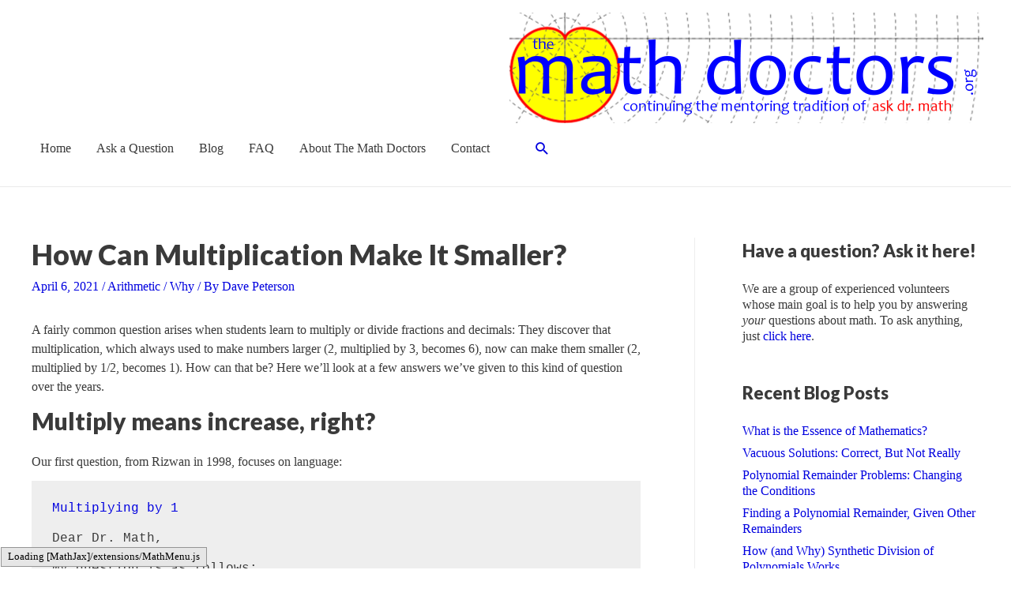

--- FILE ---
content_type: text/html; charset=UTF-8
request_url: https://www.themathdoctors.org/how-can-multiplication-make-it-smaller/
body_size: 27722
content:
<!DOCTYPE html>
<html lang="en-US">
<head>
<meta charset="UTF-8">
<meta name="viewport" content="width=device-width, initial-scale=1">
<link rel="profile" href="https://gmpg.org/xfn/11">

<title>How Can Multiplication Make It Smaller? &#8211; The Math Doctors</title>
<meta name='robots' content='max-image-preview:large' />
<link rel='dns-prefetch' href='//fonts.googleapis.com' />
<link rel='dns-prefetch' href='//s.w.org' />
<link rel="alternate" type="application/rss+xml" title="The Math Doctors &raquo; Feed" href="https://www.themathdoctors.org/feed/" />
<link rel="alternate" type="application/rss+xml" title="The Math Doctors &raquo; Comments Feed" href="https://www.themathdoctors.org/comments/feed/" />
<link rel="alternate" type="application/rss+xml" title="The Math Doctors &raquo; How Can Multiplication Make It Smaller? Comments Feed" href="https://www.themathdoctors.org/how-can-multiplication-make-it-smaller/feed/" />
		<!-- This site uses the Google Analytics by ExactMetrics plugin v8.11.1 - Using Analytics tracking - https://www.exactmetrics.com/ -->
							<script src="//www.googletagmanager.com/gtag/js?id=G-MN6X40EJW0"  data-cfasync="false" data-wpfc-render="false" async></script>
			<script data-cfasync="false" data-wpfc-render="false">
				var em_version = '8.11.1';
				var em_track_user = true;
				var em_no_track_reason = '';
								var ExactMetricsDefaultLocations = {"page_location":"https:\/\/www.themathdoctors.org\/how-can-multiplication-make-it-smaller\/"};
								if ( typeof ExactMetricsPrivacyGuardFilter === 'function' ) {
					var ExactMetricsLocations = (typeof ExactMetricsExcludeQuery === 'object') ? ExactMetricsPrivacyGuardFilter( ExactMetricsExcludeQuery ) : ExactMetricsPrivacyGuardFilter( ExactMetricsDefaultLocations );
				} else {
					var ExactMetricsLocations = (typeof ExactMetricsExcludeQuery === 'object') ? ExactMetricsExcludeQuery : ExactMetricsDefaultLocations;
				}

								var disableStrs = [
										'ga-disable-G-MN6X40EJW0',
									];

				/* Function to detect opted out users */
				function __gtagTrackerIsOptedOut() {
					for (var index = 0; index < disableStrs.length; index++) {
						if (document.cookie.indexOf(disableStrs[index] + '=true') > -1) {
							return true;
						}
					}

					return false;
				}

				/* Disable tracking if the opt-out cookie exists. */
				if (__gtagTrackerIsOptedOut()) {
					for (var index = 0; index < disableStrs.length; index++) {
						window[disableStrs[index]] = true;
					}
				}

				/* Opt-out function */
				function __gtagTrackerOptout() {
					for (var index = 0; index < disableStrs.length; index++) {
						document.cookie = disableStrs[index] + '=true; expires=Thu, 31 Dec 2099 23:59:59 UTC; path=/';
						window[disableStrs[index]] = true;
					}
				}

				if ('undefined' === typeof gaOptout) {
					function gaOptout() {
						__gtagTrackerOptout();
					}
				}
								window.dataLayer = window.dataLayer || [];

				window.ExactMetricsDualTracker = {
					helpers: {},
					trackers: {},
				};
				if (em_track_user) {
					function __gtagDataLayer() {
						dataLayer.push(arguments);
					}

					function __gtagTracker(type, name, parameters) {
						if (!parameters) {
							parameters = {};
						}

						if (parameters.send_to) {
							__gtagDataLayer.apply(null, arguments);
							return;
						}

						if (type === 'event') {
														parameters.send_to = exactmetrics_frontend.v4_id;
							var hookName = name;
							if (typeof parameters['event_category'] !== 'undefined') {
								hookName = parameters['event_category'] + ':' + name;
							}

							if (typeof ExactMetricsDualTracker.trackers[hookName] !== 'undefined') {
								ExactMetricsDualTracker.trackers[hookName](parameters);
							} else {
								__gtagDataLayer('event', name, parameters);
							}
							
						} else {
							__gtagDataLayer.apply(null, arguments);
						}
					}

					__gtagTracker('js', new Date());
					__gtagTracker('set', {
						'developer_id.dNDMyYj': true,
											});
					if ( ExactMetricsLocations.page_location ) {
						__gtagTracker('set', ExactMetricsLocations);
					}
										__gtagTracker('config', 'G-MN6X40EJW0', {"forceSSL":"true"} );
										window.gtag = __gtagTracker;										(function () {
						/* https://developers.google.com/analytics/devguides/collection/analyticsjs/ */
						/* ga and __gaTracker compatibility shim. */
						var noopfn = function () {
							return null;
						};
						var newtracker = function () {
							return new Tracker();
						};
						var Tracker = function () {
							return null;
						};
						var p = Tracker.prototype;
						p.get = noopfn;
						p.set = noopfn;
						p.send = function () {
							var args = Array.prototype.slice.call(arguments);
							args.unshift('send');
							__gaTracker.apply(null, args);
						};
						var __gaTracker = function () {
							var len = arguments.length;
							if (len === 0) {
								return;
							}
							var f = arguments[len - 1];
							if (typeof f !== 'object' || f === null || typeof f.hitCallback !== 'function') {
								if ('send' === arguments[0]) {
									var hitConverted, hitObject = false, action;
									if ('event' === arguments[1]) {
										if ('undefined' !== typeof arguments[3]) {
											hitObject = {
												'eventAction': arguments[3],
												'eventCategory': arguments[2],
												'eventLabel': arguments[4],
												'value': arguments[5] ? arguments[5] : 1,
											}
										}
									}
									if ('pageview' === arguments[1]) {
										if ('undefined' !== typeof arguments[2]) {
											hitObject = {
												'eventAction': 'page_view',
												'page_path': arguments[2],
											}
										}
									}
									if (typeof arguments[2] === 'object') {
										hitObject = arguments[2];
									}
									if (typeof arguments[5] === 'object') {
										Object.assign(hitObject, arguments[5]);
									}
									if ('undefined' !== typeof arguments[1].hitType) {
										hitObject = arguments[1];
										if ('pageview' === hitObject.hitType) {
											hitObject.eventAction = 'page_view';
										}
									}
									if (hitObject) {
										action = 'timing' === arguments[1].hitType ? 'timing_complete' : hitObject.eventAction;
										hitConverted = mapArgs(hitObject);
										__gtagTracker('event', action, hitConverted);
									}
								}
								return;
							}

							function mapArgs(args) {
								var arg, hit = {};
								var gaMap = {
									'eventCategory': 'event_category',
									'eventAction': 'event_action',
									'eventLabel': 'event_label',
									'eventValue': 'event_value',
									'nonInteraction': 'non_interaction',
									'timingCategory': 'event_category',
									'timingVar': 'name',
									'timingValue': 'value',
									'timingLabel': 'event_label',
									'page': 'page_path',
									'location': 'page_location',
									'title': 'page_title',
									'referrer' : 'page_referrer',
								};
								for (arg in args) {
																		if (!(!args.hasOwnProperty(arg) || !gaMap.hasOwnProperty(arg))) {
										hit[gaMap[arg]] = args[arg];
									} else {
										hit[arg] = args[arg];
									}
								}
								return hit;
							}

							try {
								f.hitCallback();
							} catch (ex) {
							}
						};
						__gaTracker.create = newtracker;
						__gaTracker.getByName = newtracker;
						__gaTracker.getAll = function () {
							return [];
						};
						__gaTracker.remove = noopfn;
						__gaTracker.loaded = true;
						window['__gaTracker'] = __gaTracker;
					})();
									} else {
										console.log("");
					(function () {
						function __gtagTracker() {
							return null;
						}

						window['__gtagTracker'] = __gtagTracker;
						window['gtag'] = __gtagTracker;
					})();
									}
			</script>
							<!-- / Google Analytics by ExactMetrics -->
		<script>
window._wpemojiSettings = {"baseUrl":"https:\/\/s.w.org\/images\/core\/emoji\/13.1.0\/72x72\/","ext":".png","svgUrl":"https:\/\/s.w.org\/images\/core\/emoji\/13.1.0\/svg\/","svgExt":".svg","source":{"concatemoji":"https:\/\/www.themathdoctors.org\/wp-includes\/js\/wp-emoji-release.min.js?ver=5.9.12"}};
/*! This file is auto-generated */
!function(e,a,t){var n,r,o,i=a.createElement("canvas"),p=i.getContext&&i.getContext("2d");function s(e,t){var a=String.fromCharCode;p.clearRect(0,0,i.width,i.height),p.fillText(a.apply(this,e),0,0);e=i.toDataURL();return p.clearRect(0,0,i.width,i.height),p.fillText(a.apply(this,t),0,0),e===i.toDataURL()}function c(e){var t=a.createElement("script");t.src=e,t.defer=t.type="text/javascript",a.getElementsByTagName("head")[0].appendChild(t)}for(o=Array("flag","emoji"),t.supports={everything:!0,everythingExceptFlag:!0},r=0;r<o.length;r++)t.supports[o[r]]=function(e){if(!p||!p.fillText)return!1;switch(p.textBaseline="top",p.font="600 32px Arial",e){case"flag":return s([127987,65039,8205,9895,65039],[127987,65039,8203,9895,65039])?!1:!s([55356,56826,55356,56819],[55356,56826,8203,55356,56819])&&!s([55356,57332,56128,56423,56128,56418,56128,56421,56128,56430,56128,56423,56128,56447],[55356,57332,8203,56128,56423,8203,56128,56418,8203,56128,56421,8203,56128,56430,8203,56128,56423,8203,56128,56447]);case"emoji":return!s([10084,65039,8205,55357,56613],[10084,65039,8203,55357,56613])}return!1}(o[r]),t.supports.everything=t.supports.everything&&t.supports[o[r]],"flag"!==o[r]&&(t.supports.everythingExceptFlag=t.supports.everythingExceptFlag&&t.supports[o[r]]);t.supports.everythingExceptFlag=t.supports.everythingExceptFlag&&!t.supports.flag,t.DOMReady=!1,t.readyCallback=function(){t.DOMReady=!0},t.supports.everything||(n=function(){t.readyCallback()},a.addEventListener?(a.addEventListener("DOMContentLoaded",n,!1),e.addEventListener("load",n,!1)):(e.attachEvent("onload",n),a.attachEvent("onreadystatechange",function(){"complete"===a.readyState&&t.readyCallback()})),(n=t.source||{}).concatemoji?c(n.concatemoji):n.wpemoji&&n.twemoji&&(c(n.twemoji),c(n.wpemoji)))}(window,document,window._wpemojiSettings);
</script>
<style>
img.wp-smiley,
img.emoji {
	display: inline !important;
	border: none !important;
	box-shadow: none !important;
	height: 1em !important;
	width: 1em !important;
	margin: 0 0.07em !important;
	vertical-align: -0.1em !important;
	background: none !important;
	padding: 0 !important;
}
</style>
	<link rel='stylesheet' id='astra-theme-css-css'  href='https://www.themathdoctors.org/wp-content/themes/astra/assets/css/minified/style.min.css?ver=3.7.7' media='all' />
<style id='astra-theme-css-inline-css'>
html{font-size:100%;}a,.page-title{color:#0000df;}a:hover,a:focus{color:#dd3333;}body,button,input,select,textarea,.ast-button,.ast-custom-button{font-family:Times,Georgia,serif;font-weight:400;font-size:16px;font-size:1rem;line-height:1.5;}blockquote{color:#000000;}p,.entry-content p{margin-bottom:0.75em;}h1,.entry-content h1,.entry-content h1 a,h2,.entry-content h2,.entry-content h2 a,h3,.entry-content h3,.entry-content h3 a,h4,.entry-content h4,.entry-content h4 a,h5,.entry-content h5,.entry-content h5 a,h6,.entry-content h6,.entry-content h6 a,.site-title,.site-title a{font-family:'Lato',sans-serif;font-weight:900;}.site-title{font-size:35px;font-size:2.1875rem;display:none;}header .custom-logo-link img{max-width:600px;}.astra-logo-svg{width:600px;}.ast-archive-description .ast-archive-title{font-size:36px;font-size:2.25rem;}.site-header .site-description{font-size:15px;font-size:0.9375rem;display:none;}.entry-title{font-size:36px;font-size:2.25rem;}h1,.entry-content h1,.entry-content h1 a{font-size:36px;font-size:2.25rem;font-family:'Lato',sans-serif;}h2,.entry-content h2,.entry-content h2 a{font-size:30px;font-size:1.875rem;font-family:'Lato',sans-serif;}h3,.entry-content h3,.entry-content h3 a{font-size:24px;font-size:1.5rem;font-family:'Lato',sans-serif;}h4,.entry-content h4,.entry-content h4 a{font-size:20px;font-size:1.25rem;font-family:'Lato',sans-serif;}h5,.entry-content h5,.entry-content h5 a{font-size:18px;font-size:1.125rem;font-family:'Lato',sans-serif;}h6,.entry-content h6,.entry-content h6 a{font-size:15px;font-size:0.9375rem;font-family:'Lato',sans-serif;}.ast-single-post .entry-title,.page-title{font-size:36px;font-size:2.25rem;}::selection{background-color:#0000df;color:#ffffff;}body,h1,.entry-title a,.entry-content h1,.entry-content h1 a,h2,.entry-content h2,.entry-content h2 a,h3,.entry-content h3,.entry-content h3 a,h4,.entry-content h4,.entry-content h4 a,h5,.entry-content h5,.entry-content h5 a,h6,.entry-content h6,.entry-content h6 a{color:#3a3a3a;}.tagcloud a:hover,.tagcloud a:focus,.tagcloud a.current-item{color:#ffffff;border-color:#0000df;background-color:#0000df;}input:focus,input[type="text"]:focus,input[type="email"]:focus,input[type="url"]:focus,input[type="password"]:focus,input[type="reset"]:focus,input[type="search"]:focus,textarea:focus{border-color:#0000df;}input[type="radio"]:checked,input[type=reset],input[type="checkbox"]:checked,input[type="checkbox"]:hover:checked,input[type="checkbox"]:focus:checked,input[type=range]::-webkit-slider-thumb{border-color:#0000df;background-color:#0000df;box-shadow:none;}.site-footer a:hover + .post-count,.site-footer a:focus + .post-count{background:#0000df;border-color:#0000df;}.single .nav-links .nav-previous,.single .nav-links .nav-next{color:#0000df;}.entry-meta,.entry-meta *{line-height:1.45;color:#0000df;}.entry-meta a:hover,.entry-meta a:hover *,.entry-meta a:focus,.entry-meta a:focus *,.page-links > .page-link,.page-links .page-link:hover,.post-navigation a:hover{color:#dd3333;}#cat option,.secondary .calendar_wrap thead a,.secondary .calendar_wrap thead a:visited{color:#0000df;}.secondary .calendar_wrap #today,.ast-progress-val span{background:#0000df;}.secondary a:hover + .post-count,.secondary a:focus + .post-count{background:#0000df;border-color:#0000df;}.calendar_wrap #today > a{color:#ffffff;}.page-links .page-link,.single .post-navigation a{color:#0000df;}.widget-title{font-size:22px;font-size:1.375rem;color:#3a3a3a;}#secondary,#secondary button,#secondary input,#secondary select,#secondary textarea{font-size:16px;font-size:1rem;}.main-header-menu .menu-link,.ast-header-custom-item a{color:#3a3a3a;}.main-header-menu .menu-item:hover > .menu-link,.main-header-menu .menu-item:hover > .ast-menu-toggle,.main-header-menu .ast-masthead-custom-menu-items a:hover,.main-header-menu .menu-item.focus > .menu-link,.main-header-menu .menu-item.focus > .ast-menu-toggle,.main-header-menu .current-menu-item > .menu-link,.main-header-menu .current-menu-ancestor > .menu-link,.main-header-menu .current-menu-item > .ast-menu-toggle,.main-header-menu .current-menu-ancestor > .ast-menu-toggle{color:#0000df;}.header-main-layout-3 .ast-main-header-bar-alignment{margin-right:auto;}.header-main-layout-2 .site-header-section-left .ast-site-identity{text-align:left;}.site-logo-img img{ transition:all 0.2s linear;}.ast-header-break-point .ast-mobile-menu-buttons-minimal.menu-toggle{background:transparent;color:#0000df;}.ast-header-break-point .ast-mobile-menu-buttons-outline.menu-toggle{background:transparent;border:1px solid #0000df;color:#0000df;}.ast-header-break-point .ast-mobile-menu-buttons-fill.menu-toggle{background:#0000df;}#secondary {margin: 4em 0 2.5em;word-break: break-word;line-height: 2;}#secondary li {margin-bottom: 0.25em;}#secondary li:last-child {margin-bottom: 0;}@media (max-width: 768px) {.js_active .ast-plain-container.ast-single-post #secondary {margin-top: 1.5em;}}.ast-separate-container.ast-two-container #secondary .widget {background-color: #fff;padding: 2em;margin-bottom: 2em;}@media (min-width: 993px) {.ast-left-sidebar #secondary {padding-right: 60px;}.ast-right-sidebar #secondary {padding-left: 60px;}}@media (max-width: 993px) {.ast-right-sidebar #secondary {padding-left: 30px;}.ast-left-sidebar #secondary {padding-right: 30px;}}.ast-small-footer a{color:#eeee22;}.ast-small-footer a:hover{color:#dd3333;}.footer-adv .footer-adv-overlay{border-top-style:solid;border-top-color:#7a7a7a;}.footer-adv .widget-title,.footer-adv .widget-title a{color:#1e73be;}.footer-adv{color:#ffffff;}.footer-adv a{color:#eeee22;}.footer-adv .tagcloud a:hover,.footer-adv .tagcloud a.current-item{border-color:#eeee22;background-color:#eeee22;}.footer-adv a:hover,.footer-adv .no-widget-text a:hover,.footer-adv a:focus,.footer-adv .no-widget-text a:focus{color:#dd3333;}.footer-adv .calendar_wrap #today,.footer-adv a:hover + .post-count{background-color:#eeee22;}.wp-block-buttons.aligncenter{justify-content:center;}@media (max-width:782px){.entry-content .wp-block-columns .wp-block-column{margin-left:0px;}}@media (max-width:768px){.ast-separate-container .ast-article-post,.ast-separate-container .ast-article-single{padding:1.5em 2.14em;}.ast-separate-container #primary,.ast-separate-container #secondary{padding:1.5em 0;}#primary,#secondary{padding:1.5em 0;margin:0;}.ast-left-sidebar #content > .ast-container{display:flex;flex-direction:column-reverse;width:100%;}.ast-author-box img.avatar{margin:20px 0 0 0;}}@media (max-width:768px){#secondary.secondary{padding-top:0;}.ast-separate-container.ast-right-sidebar #secondary{padding-left:1em;padding-right:1em;}.ast-separate-container.ast-two-container #secondary{padding-left:0;padding-right:0;}.ast-page-builder-template .entry-header #secondary,.ast-page-builder-template #secondary{margin-top:1.5em;}}@media (max-width:768px){.ast-right-sidebar #primary{padding-right:0;}.ast-page-builder-template.ast-left-sidebar #secondary,.ast-page-builder-template.ast-right-sidebar #secondary{padding-right:20px;padding-left:20px;}.ast-right-sidebar #secondary,.ast-left-sidebar #primary{padding-left:0;}.ast-left-sidebar #secondary{padding-right:0;}}@media (min-width:769px){.ast-separate-container.ast-right-sidebar #primary,.ast-separate-container.ast-left-sidebar #primary{border:0;}.search-no-results.ast-separate-container #primary{margin-bottom:4em;}}@media (min-width:769px){.ast-right-sidebar #primary{border-right:1px solid #eee;}.ast-left-sidebar #primary{border-left:1px solid #eee;}.ast-right-sidebar #secondary{border-left:1px solid #eee;margin-left:-1px;}.ast-left-sidebar #secondary{border-right:1px solid #eee;margin-right:-1px;}.ast-separate-container.ast-two-container.ast-right-sidebar #secondary{padding-left:30px;padding-right:0;}.ast-separate-container.ast-two-container.ast-left-sidebar #secondary{padding-right:30px;padding-left:0;}.ast-separate-container.ast-right-sidebar #secondary,.ast-separate-container.ast-left-sidebar #secondary{border:0;margin-left:auto;margin-right:auto;}.ast-separate-container.ast-two-container #secondary .widget:last-child{margin-bottom:0;}}.menu-toggle,button,.ast-button,.ast-custom-button,.button,input#submit,input[type="button"],input[type="submit"],input[type="reset"]{color:#ffffff;border-color:#0000df;background-color:#0000df;border-radius:2px;padding-top:10px;padding-right:40px;padding-bottom:10px;padding-left:40px;font-family:inherit;font-weight:inherit;}button:focus,.menu-toggle:hover,button:hover,.ast-button:hover,.ast-custom-button:hover .button:hover,.ast-custom-button:hover,input[type=reset]:hover,input[type=reset]:focus,input#submit:hover,input#submit:focus,input[type="button"]:hover,input[type="button"]:focus,input[type="submit"]:hover,input[type="submit"]:focus{color:#ffffff;background-color:#dd3333;border-color:#dd3333;}@media (min-width:544px){.ast-container{max-width:100%;}}@media (max-width:544px){.ast-separate-container .ast-article-post,.ast-separate-container .ast-article-single,.ast-separate-container .comments-title,.ast-separate-container .ast-archive-description{padding:1.5em 1em;}.ast-separate-container #content .ast-container{padding-left:0.54em;padding-right:0.54em;}.ast-separate-container .ast-comment-list li.depth-1{padding:1.5em 1em;margin-bottom:1.5em;}.ast-separate-container .ast-comment-list .bypostauthor{padding:.5em;}.ast-search-menu-icon.ast-dropdown-active .search-field{width:170px;}.ast-separate-container #secondary{padding-top:0;}.ast-separate-container.ast-two-container #secondary .widget{margin-bottom:1.5em;padding-left:1em;padding-right:1em;}.site-branding img,.site-header .site-logo-img .custom-logo-link img{max-width:100%;}}@media (max-width:768px){.ast-mobile-header-stack .main-header-bar .ast-search-menu-icon{display:inline-block;}.ast-header-break-point.ast-header-custom-item-outside .ast-mobile-header-stack .main-header-bar .ast-search-icon{margin:0;}.ast-comment-avatar-wrap img{max-width:2.5em;}.ast-separate-container .ast-comment-list li.depth-1{padding:1.5em 2.14em;}.ast-separate-container .comment-respond{padding:2em 2.14em;}.ast-comment-meta{padding:0 1.8888em 1.3333em;}}.footer-adv .tagcloud a:hover,.footer-adv .tagcloud a.current-item{color:#000000;}.footer-adv .calendar_wrap #today{color:#000000;}.ast-no-sidebar.ast-separate-container .entry-content .alignfull {margin-left: -6.67em;margin-right: -6.67em;width: auto;}@media (max-width: 1200px) {.ast-no-sidebar.ast-separate-container .entry-content .alignfull {margin-left: -2.4em;margin-right: -2.4em;}}@media (max-width: 768px) {.ast-no-sidebar.ast-separate-container .entry-content .alignfull {margin-left: -2.14em;margin-right: -2.14em;}}@media (max-width: 544px) {.ast-no-sidebar.ast-separate-container .entry-content .alignfull {margin-left: -1em;margin-right: -1em;}}.ast-no-sidebar.ast-separate-container .entry-content .alignwide {margin-left: -20px;margin-right: -20px;}.ast-no-sidebar.ast-separate-container .entry-content .wp-block-column .alignfull,.ast-no-sidebar.ast-separate-container .entry-content .wp-block-column .alignwide {margin-left: auto;margin-right: auto;width: 100%;}@media (max-width:768px){.site-title{display:none;}.ast-archive-description .ast-archive-title{font-size:40px;}.site-header .site-description{display:none;}.entry-title{font-size:30px;}h1,.entry-content h1,.entry-content h1 a{font-size:30px;}h2,.entry-content h2,.entry-content h2 a{font-size:25px;}h3,.entry-content h3,.entry-content h3 a{font-size:20px;}.ast-single-post .entry-title,.page-title{font-size:30px;}}@media (max-width:544px){.site-title{display:none;}.ast-archive-description .ast-archive-title{font-size:40px;}.site-header .site-description{display:none;}.entry-title{font-size:30px;}h1,.entry-content h1,.entry-content h1 a{font-size:30px;}h2,.entry-content h2,.entry-content h2 a{font-size:25px;}h3,.entry-content h3,.entry-content h3 a{font-size:20px;}.ast-single-post .entry-title,.page-title{font-size:30px;}}@media (max-width:768px){html{font-size:91.2%;}}@media (max-width:544px){html{font-size:91.2%;}}@media (min-width:769px){.ast-container{max-width:1240px;}}@font-face {font-family: "Astra";src: url(https://www.themathdoctors.org/wp-content/themes/astra/assets/fonts/astra.woff) format("woff"),url(https://www.themathdoctors.org/wp-content/themes/astra/assets/fonts/astra.ttf) format("truetype"),url(https://www.themathdoctors.org/wp-content/themes/astra/assets/fonts/astra.svg#astra) format("svg");font-weight: normal;font-style: normal;font-display: fallback;}@media (max-width:921px) {.main-header-bar .main-header-bar-navigation{display:none;}}.ast-desktop .main-header-menu.submenu-with-border .sub-menu,.ast-desktop .main-header-menu.submenu-with-border .astra-full-megamenu-wrapper{border-color:#eaeaea;}.ast-desktop .main-header-menu.submenu-with-border .sub-menu{border-top-width:1px;border-right-width:1px;border-left-width:1px;border-bottom-width:1px;border-style:solid;}.ast-desktop .main-header-menu.submenu-with-border .sub-menu .sub-menu{top:-1px;}.ast-desktop .main-header-menu.submenu-with-border .sub-menu .menu-link,.ast-desktop .main-header-menu.submenu-with-border .children .menu-link{border-bottom-width:1px;border-style:solid;border-color:#eaeaea;}@media (min-width:769px){.main-header-menu .sub-menu .menu-item.ast-left-align-sub-menu:hover > .sub-menu,.main-header-menu .sub-menu .menu-item.ast-left-align-sub-menu.focus > .sub-menu{margin-left:-2px;}}.ast-small-footer{border-top-style:solid;border-top-width:1px;border-top-color:#dd3333;}.ast-header-break-point.ast-header-custom-item-inside .main-header-bar .main-header-bar-navigation .ast-search-icon {display: none;}.ast-header-break-point.ast-header-custom-item-inside .main-header-bar .ast-search-menu-icon .search-form {padding: 0;display: block;overflow: hidden;}.ast-header-break-point .ast-header-custom-item .widget:last-child {margin-bottom: 1em;}.ast-header-custom-item .widget {margin: 0.5em;display: inline-block;vertical-align: middle;}.ast-header-custom-item .widget p {margin-bottom: 0;}.ast-header-custom-item .widget li {width: auto;}.ast-header-custom-item-inside .button-custom-menu-item .menu-link {display: none;}.ast-header-custom-item-inside.ast-header-break-point .button-custom-menu-item .ast-custom-button-link {display: none;}.ast-header-custom-item-inside.ast-header-break-point .button-custom-menu-item .menu-link {display: block;}.ast-header-break-point.ast-header-custom-item-outside .main-header-bar .ast-search-icon {margin-right: 1em;}.ast-header-break-point.ast-header-custom-item-inside .main-header-bar .ast-search-menu-icon .search-field,.ast-header-break-point.ast-header-custom-item-inside .main-header-bar .ast-search-menu-icon.ast-inline-search .search-field {width: 100%;padding-right: 5.5em;}.ast-header-break-point.ast-header-custom-item-inside .main-header-bar .ast-search-menu-icon .search-submit {display: block;position: absolute;height: 100%;top: 0;right: 0;padding: 0 1em;border-radius: 0;}.ast-header-break-point .ast-header-custom-item .ast-masthead-custom-menu-items {padding-left: 20px;padding-right: 20px;margin-bottom: 1em;margin-top: 1em;}.ast-header-custom-item-inside.ast-header-break-point .button-custom-menu-item {padding-left: 0;padding-right: 0;margin-top: 0;margin-bottom: 0;}.astra-icon-down_arrow::after {content: "\e900";font-family: Astra;}.astra-icon-close::after {content: "\e5cd";font-family: Astra;}.astra-icon-drag_handle::after {content: "\e25d";font-family: Astra;}.astra-icon-format_align_justify::after {content: "\e235";font-family: Astra;}.astra-icon-menu::after {content: "\e5d2";font-family: Astra;}.astra-icon-reorder::after {content: "\e8fe";font-family: Astra;}.astra-icon-search::after {content: "\e8b6";font-family: Astra;}.astra-icon-zoom_in::after {content: "\e56b";font-family: Astra;}.astra-icon-check-circle::after {content: "\e901";font-family: Astra;}.astra-icon-shopping-cart::after {content: "\f07a";font-family: Astra;}.astra-icon-shopping-bag::after {content: "\f290";font-family: Astra;}.astra-icon-shopping-basket::after {content: "\f291";font-family: Astra;}.astra-icon-circle-o::after {content: "\e903";font-family: Astra;}.astra-icon-certificate::after {content: "\e902";font-family: Astra;}blockquote {padding: 1.2em;}:root .has-ast-global-color-0-color{color:var(--ast-global-color-0);}:root .has-ast-global-color-0-background-color{background-color:var(--ast-global-color-0);}:root .wp-block-button .has-ast-global-color-0-color{color:var(--ast-global-color-0);}:root .wp-block-button .has-ast-global-color-0-background-color{background-color:var(--ast-global-color-0);}:root .has-ast-global-color-1-color{color:var(--ast-global-color-1);}:root .has-ast-global-color-1-background-color{background-color:var(--ast-global-color-1);}:root .wp-block-button .has-ast-global-color-1-color{color:var(--ast-global-color-1);}:root .wp-block-button .has-ast-global-color-1-background-color{background-color:var(--ast-global-color-1);}:root .has-ast-global-color-2-color{color:var(--ast-global-color-2);}:root .has-ast-global-color-2-background-color{background-color:var(--ast-global-color-2);}:root .wp-block-button .has-ast-global-color-2-color{color:var(--ast-global-color-2);}:root .wp-block-button .has-ast-global-color-2-background-color{background-color:var(--ast-global-color-2);}:root .has-ast-global-color-3-color{color:var(--ast-global-color-3);}:root .has-ast-global-color-3-background-color{background-color:var(--ast-global-color-3);}:root .wp-block-button .has-ast-global-color-3-color{color:var(--ast-global-color-3);}:root .wp-block-button .has-ast-global-color-3-background-color{background-color:var(--ast-global-color-3);}:root .has-ast-global-color-4-color{color:var(--ast-global-color-4);}:root .has-ast-global-color-4-background-color{background-color:var(--ast-global-color-4);}:root .wp-block-button .has-ast-global-color-4-color{color:var(--ast-global-color-4);}:root .wp-block-button .has-ast-global-color-4-background-color{background-color:var(--ast-global-color-4);}:root .has-ast-global-color-5-color{color:var(--ast-global-color-5);}:root .has-ast-global-color-5-background-color{background-color:var(--ast-global-color-5);}:root .wp-block-button .has-ast-global-color-5-color{color:var(--ast-global-color-5);}:root .wp-block-button .has-ast-global-color-5-background-color{background-color:var(--ast-global-color-5);}:root .has-ast-global-color-6-color{color:var(--ast-global-color-6);}:root .has-ast-global-color-6-background-color{background-color:var(--ast-global-color-6);}:root .wp-block-button .has-ast-global-color-6-color{color:var(--ast-global-color-6);}:root .wp-block-button .has-ast-global-color-6-background-color{background-color:var(--ast-global-color-6);}:root .has-ast-global-color-7-color{color:var(--ast-global-color-7);}:root .has-ast-global-color-7-background-color{background-color:var(--ast-global-color-7);}:root .wp-block-button .has-ast-global-color-7-color{color:var(--ast-global-color-7);}:root .wp-block-button .has-ast-global-color-7-background-color{background-color:var(--ast-global-color-7);}:root .has-ast-global-color-8-color{color:var(--ast-global-color-8);}:root .has-ast-global-color-8-background-color{background-color:var(--ast-global-color-8);}:root .wp-block-button .has-ast-global-color-8-color{color:var(--ast-global-color-8);}:root .wp-block-button .has-ast-global-color-8-background-color{background-color:var(--ast-global-color-8);}:root{--ast-global-color-0:#0170B9;--ast-global-color-1:#3a3a3a;--ast-global-color-2:#3a3a3a;--ast-global-color-3:#4B4F58;--ast-global-color-4:#F5F5F5;--ast-global-color-5:#FFFFFF;--ast-global-color-6:#F2F5F7;--ast-global-color-7:#424242;--ast-global-color-8:#000000;}#masthead .ast-container,.ast-header-breadcrumb .ast-container{max-width:100%;padding-left:35px;padding-right:35px;}@media (max-width:921px){#masthead .ast-container,.ast-header-breadcrumb .ast-container{padding-left:20px;padding-right:20px;}}.ast-header-break-point.ast-header-custom-item-inside .main-header-bar .main-header-bar-navigation .ast-search-icon {display: none;}.ast-header-break-point.ast-header-custom-item-inside .main-header-bar .ast-search-menu-icon .search-form {padding: 0;display: block;overflow: hidden;}.ast-header-break-point .ast-header-custom-item .widget:last-child {margin-bottom: 1em;}.ast-header-custom-item .widget {margin: 0.5em;display: inline-block;vertical-align: middle;}.ast-header-custom-item .widget p {margin-bottom: 0;}.ast-header-custom-item .widget li {width: auto;}.ast-header-custom-item-inside .button-custom-menu-item .menu-link {display: none;}.ast-header-custom-item-inside.ast-header-break-point .button-custom-menu-item .ast-custom-button-link {display: none;}.ast-header-custom-item-inside.ast-header-break-point .button-custom-menu-item .menu-link {display: block;}.ast-header-break-point.ast-header-custom-item-outside .main-header-bar .ast-search-icon {margin-right: 1em;}.ast-header-break-point.ast-header-custom-item-inside .main-header-bar .ast-search-menu-icon .search-field,.ast-header-break-point.ast-header-custom-item-inside .main-header-bar .ast-search-menu-icon.ast-inline-search .search-field {width: 100%;padding-right: 5.5em;}.ast-header-break-point.ast-header-custom-item-inside .main-header-bar .ast-search-menu-icon .search-submit {display: block;position: absolute;height: 100%;top: 0;right: 0;padding: 0 1em;border-radius: 0;}.ast-header-break-point .ast-header-custom-item .ast-masthead-custom-menu-items {padding-left: 20px;padding-right: 20px;margin-bottom: 1em;margin-top: 1em;}.ast-header-custom-item-inside.ast-header-break-point .button-custom-menu-item {padding-left: 0;padding-right: 0;margin-top: 0;margin-bottom: 0;}.astra-icon-down_arrow::after {content: "\e900";font-family: Astra;}.astra-icon-close::after {content: "\e5cd";font-family: Astra;}.astra-icon-drag_handle::after {content: "\e25d";font-family: Astra;}.astra-icon-format_align_justify::after {content: "\e235";font-family: Astra;}.astra-icon-menu::after {content: "\e5d2";font-family: Astra;}.astra-icon-reorder::after {content: "\e8fe";font-family: Astra;}.astra-icon-search::after {content: "\e8b6";font-family: Astra;}.astra-icon-zoom_in::after {content: "\e56b";font-family: Astra;}.astra-icon-check-circle::after {content: "\e901";font-family: Astra;}.astra-icon-shopping-cart::after {content: "\f07a";font-family: Astra;}.astra-icon-shopping-bag::after {content: "\f290";font-family: Astra;}.astra-icon-shopping-basket::after {content: "\f291";font-family: Astra;}.astra-icon-circle-o::after {content: "\e903";font-family: Astra;}.astra-icon-certificate::after {content: "\e902";font-family: Astra;}blockquote {padding: 1.2em;}:root .has-ast-global-color-0-color{color:var(--ast-global-color-0);}:root .has-ast-global-color-0-background-color{background-color:var(--ast-global-color-0);}:root .wp-block-button .has-ast-global-color-0-color{color:var(--ast-global-color-0);}:root .wp-block-button .has-ast-global-color-0-background-color{background-color:var(--ast-global-color-0);}:root .has-ast-global-color-1-color{color:var(--ast-global-color-1);}:root .has-ast-global-color-1-background-color{background-color:var(--ast-global-color-1);}:root .wp-block-button .has-ast-global-color-1-color{color:var(--ast-global-color-1);}:root .wp-block-button .has-ast-global-color-1-background-color{background-color:var(--ast-global-color-1);}:root .has-ast-global-color-2-color{color:var(--ast-global-color-2);}:root .has-ast-global-color-2-background-color{background-color:var(--ast-global-color-2);}:root .wp-block-button .has-ast-global-color-2-color{color:var(--ast-global-color-2);}:root .wp-block-button .has-ast-global-color-2-background-color{background-color:var(--ast-global-color-2);}:root .has-ast-global-color-3-color{color:var(--ast-global-color-3);}:root .has-ast-global-color-3-background-color{background-color:var(--ast-global-color-3);}:root .wp-block-button .has-ast-global-color-3-color{color:var(--ast-global-color-3);}:root .wp-block-button .has-ast-global-color-3-background-color{background-color:var(--ast-global-color-3);}:root .has-ast-global-color-4-color{color:var(--ast-global-color-4);}:root .has-ast-global-color-4-background-color{background-color:var(--ast-global-color-4);}:root .wp-block-button .has-ast-global-color-4-color{color:var(--ast-global-color-4);}:root .wp-block-button .has-ast-global-color-4-background-color{background-color:var(--ast-global-color-4);}:root .has-ast-global-color-5-color{color:var(--ast-global-color-5);}:root .has-ast-global-color-5-background-color{background-color:var(--ast-global-color-5);}:root .wp-block-button .has-ast-global-color-5-color{color:var(--ast-global-color-5);}:root .wp-block-button .has-ast-global-color-5-background-color{background-color:var(--ast-global-color-5);}:root .has-ast-global-color-6-color{color:var(--ast-global-color-6);}:root .has-ast-global-color-6-background-color{background-color:var(--ast-global-color-6);}:root .wp-block-button .has-ast-global-color-6-color{color:var(--ast-global-color-6);}:root .wp-block-button .has-ast-global-color-6-background-color{background-color:var(--ast-global-color-6);}:root .has-ast-global-color-7-color{color:var(--ast-global-color-7);}:root .has-ast-global-color-7-background-color{background-color:var(--ast-global-color-7);}:root .wp-block-button .has-ast-global-color-7-color{color:var(--ast-global-color-7);}:root .wp-block-button .has-ast-global-color-7-background-color{background-color:var(--ast-global-color-7);}:root .has-ast-global-color-8-color{color:var(--ast-global-color-8);}:root .has-ast-global-color-8-background-color{background-color:var(--ast-global-color-8);}:root .wp-block-button .has-ast-global-color-8-color{color:var(--ast-global-color-8);}:root .wp-block-button .has-ast-global-color-8-background-color{background-color:var(--ast-global-color-8);}:root{--ast-global-color-0:#0170B9;--ast-global-color-1:#3a3a3a;--ast-global-color-2:#3a3a3a;--ast-global-color-3:#4B4F58;--ast-global-color-4:#F5F5F5;--ast-global-color-5:#FFFFFF;--ast-global-color-6:#F2F5F7;--ast-global-color-7:#424242;--ast-global-color-8:#000000;}#masthead .ast-container,.ast-header-breadcrumb .ast-container{max-width:100%;padding-left:35px;padding-right:35px;}@media (max-width:921px){#masthead .ast-container,.ast-header-breadcrumb .ast-container{padding-left:20px;padding-right:20px;}}.ast-breadcrumbs .trail-browse,.ast-breadcrumbs .trail-items,.ast-breadcrumbs .trail-items li{display:inline-block;margin:0;padding:0;border:none;background:inherit;text-indent:0;}.ast-breadcrumbs .trail-browse{font-size:inherit;font-style:inherit;font-weight:inherit;color:inherit;}.ast-breadcrumbs .trail-items{list-style:none;}.trail-items li::after{padding:0 0.3em;content:"\00bb";}.trail-items li:last-of-type::after{display:none;}h1,.entry-content h1,h2,.entry-content h2,h3,.entry-content h3,h4,.entry-content h4,h5,.entry-content h5,h6,.entry-content h6{color:var(--ast-global-color-2);}.ast-header-break-point .main-header-bar{border-bottom-width:1px;}@media (min-width:769px){.main-header-bar{border-bottom-width:1px;}}@media (min-width:769px){#primary{width:70%;}#secondary{width:30%;}}.ast-flex{-webkit-align-content:center;-ms-flex-line-pack:center;align-content:center;-webkit-box-align:center;-webkit-align-items:center;-moz-box-align:center;-ms-flex-align:center;align-items:center;}.main-header-bar{padding:1em 0;}.ast-site-identity{padding:0;}.header-main-layout-1 .ast-flex.main-header-container, .header-main-layout-3 .ast-flex.main-header-container{-webkit-align-content:center;-ms-flex-line-pack:center;align-content:center;-webkit-box-align:center;-webkit-align-items:center;-moz-box-align:center;-ms-flex-align:center;align-items:center;}.header-main-layout-1 .ast-flex.main-header-container, .header-main-layout-3 .ast-flex.main-header-container{-webkit-align-content:center;-ms-flex-line-pack:center;align-content:center;-webkit-box-align:center;-webkit-align-items:center;-moz-box-align:center;-ms-flex-align:center;align-items:center;}.main-header-menu .sub-menu .menu-item.menu-item-has-children > .menu-link:after{position:absolute;right:1em;top:50%;transform:translate(0,-50%) rotate(270deg);}.ast-header-break-point .main-header-bar .main-header-bar-navigation .page_item_has_children > .ast-menu-toggle::before, .ast-header-break-point .main-header-bar .main-header-bar-navigation .menu-item-has-children > .ast-menu-toggle::before, .ast-mobile-popup-drawer .main-header-bar-navigation .menu-item-has-children>.ast-menu-toggle::before, .ast-header-break-point .ast-mobile-header-wrap .main-header-bar-navigation .menu-item-has-children > .ast-menu-toggle::before{font-weight:bold;content:"\e900";font-family:Astra;text-decoration:inherit;display:inline-block;}.ast-header-break-point .main-navigation ul.sub-menu .menu-item .menu-link:before{content:"\e900";font-family:Astra;font-size:.65em;text-decoration:inherit;display:inline-block;transform:translate(0, -2px) rotateZ(270deg);margin-right:5px;}.widget_search .search-form:after{font-family:Astra;font-size:1.2em;font-weight:normal;content:"\e8b6";position:absolute;top:50%;right:15px;transform:translate(0, -50%);}.astra-search-icon::before{content:"\e8b6";font-family:Astra;font-style:normal;font-weight:normal;text-decoration:inherit;text-align:center;-webkit-font-smoothing:antialiased;-moz-osx-font-smoothing:grayscale;}.main-header-bar .main-header-bar-navigation .page_item_has_children > a:after, .main-header-bar .main-header-bar-navigation .menu-item-has-children > a:after, .site-header-focus-item .main-header-bar-navigation .menu-item-has-children > .menu-link:after{content:"\e900";display:inline-block;font-family:Astra;font-size:.6rem;font-weight:bold;text-rendering:auto;-webkit-font-smoothing:antialiased;-moz-osx-font-smoothing:grayscale;margin-left:10px;line-height:normal;}.ast-mobile-popup-drawer .main-header-bar-navigation .ast-submenu-expanded>.ast-menu-toggle::before{transform:rotateX(180deg);}.ast-header-break-point .main-header-bar-navigation .menu-item-has-children > .menu-link:after{display:none;}.ast-separate-container .blog-layout-1, .ast-separate-container .blog-layout-2, .ast-separate-container .blog-layout-3{background-color:transparent;background-image:none;}.ast-separate-container .ast-article-post{background-color:var(--ast-global-color-5);;}@media (max-width:768px){.ast-separate-container .ast-article-post{background-color:var(--ast-global-color-5);;}}@media (max-width:544px){.ast-separate-container .ast-article-post{background-color:var(--ast-global-color-5);;}}.ast-separate-container .ast-article-single:not(.ast-related-post), .ast-separate-container .comments-area .comment-respond,.ast-separate-container .comments-area .ast-comment-list li, .ast-separate-container .ast-woocommerce-container, .ast-separate-container .error-404, .ast-separate-container .no-results, .single.ast-separate-container .ast-author-meta, .ast-separate-container .related-posts-title-wrapper, .ast-separate-container.ast-two-container #secondary .widget,.ast-separate-container .comments-count-wrapper, .ast-box-layout.ast-plain-container .site-content,.ast-padded-layout.ast-plain-container .site-content, .ast-separate-container .comments-area .comments-title{background-color:var(--ast-global-color-5);;}@media (max-width:768px){.ast-separate-container .ast-article-single:not(.ast-related-post), .ast-separate-container .comments-area .comment-respond,.ast-separate-container .comments-area .ast-comment-list li, .ast-separate-container .ast-woocommerce-container, .ast-separate-container .error-404, .ast-separate-container .no-results, .single.ast-separate-container .ast-author-meta, .ast-separate-container .related-posts-title-wrapper, .ast-separate-container.ast-two-container #secondary .widget,.ast-separate-container .comments-count-wrapper, .ast-box-layout.ast-plain-container .site-content,.ast-padded-layout.ast-plain-container .site-content, .ast-separate-container .comments-area .comments-title{background-color:var(--ast-global-color-5);;}}@media (max-width:544px){.ast-separate-container .ast-article-single:not(.ast-related-post), .ast-separate-container .comments-area .comment-respond,.ast-separate-container .comments-area .ast-comment-list li, .ast-separate-container .ast-woocommerce-container, .ast-separate-container .error-404, .ast-separate-container .no-results, .single.ast-separate-container .ast-author-meta, .ast-separate-container .related-posts-title-wrapper, .ast-separate-container.ast-two-container #secondary .widget,.ast-separate-container .comments-count-wrapper, .ast-box-layout.ast-plain-container .site-content,.ast-padded-layout.ast-plain-container .site-content, .ast-separate-container .comments-area .comments-title{background-color:var(--ast-global-color-5);;}}.comment-reply-title{font-size:26px;font-size:1.625rem;}.ast-comment-meta{line-height:1.666666667;color:#0000df;font-size:13px;font-size:0.8125rem;}.ast-comment-list #cancel-comment-reply-link{font-size:16px;font-size:1rem;}.comments-count-wrapper {padding: 2em 0;}.comments-count-wrapper .comments-title {font-weight: normal;word-wrap: break-word;}.ast-comment-list {margin: 0;word-wrap: break-word;padding-bottom: 0.5em;list-style: none;}.ast-comment-list li {list-style: none;}.ast-comment-list li.depth-1 .ast-comment,.ast-comment-list li.depth-2 .ast-comment {border-bottom: 1px solid #eeeeee;}.ast-comment-list .comment-respond {padding: 1em 0;border-bottom: 1px solid #eeeeee;}.ast-comment-list .comment-respond .comment-reply-title {margin-top: 0;padding-top: 0;}.ast-comment-list .comment-respond p {margin-bottom: .5em;}.ast-comment-list .ast-comment-edit-reply-wrap {-js-display: flex;display: flex;justify-content: flex-end;}.ast-comment-list .ast-edit-link {flex: 1;}.ast-comment-list .comment-awaiting-moderation {margin-bottom: 0;}.ast-comment {padding: 1em 0;}.ast-comment-avatar-wrap img {border-radius: 50%;}.ast-comment-content {clear: both;}.ast-comment-cite-wrap {text-align: left;}.ast-comment-cite-wrap cite {font-style: normal;}.comment-reply-title {padding-top: 1em;font-weight: normal;line-height: 1.65;}.ast-comment-meta {margin-bottom: 0.5em;}.comments-area {border-top: 1px solid #eeeeee;margin-top: 2em;}.comments-area .comment-form-comment {width: 100%;border: none;margin: 0;padding: 0;}.comments-area .comment-notes,.comments-area .comment-textarea,.comments-area .form-allowed-tags {margin-bottom: 1.5em;}.comments-area .form-submit {margin-bottom: 0;}.comments-area textarea#comment,.comments-area .ast-comment-formwrap input[type="text"] {width: 100%;border-radius: 0;vertical-align: middle;margin-bottom: 10px;}.comments-area .no-comments {margin-top: 0.5em;margin-bottom: 0.5em;}.comments-area p.logged-in-as {margin-bottom: 1em;}.ast-separate-container .comments-count-wrapper {background-color: #fff;padding: 2em 6.67em 0;}@media (max-width: 1200px) {.ast-separate-container .comments-count-wrapper {padding: 2em 3.34em;}}.ast-separate-container .comments-area {border-top: 0;}.ast-separate-container .ast-comment-list {padding-bottom: 0;}.ast-separate-container .ast-comment-list li {background-color: #fff;}.ast-separate-container .ast-comment-list li.depth-1 {padding: 4em 6.67em;margin-bottom: 2em;}@media (max-width: 1200px) {.ast-separate-container .ast-comment-list li.depth-1 {padding: 3em 3.34em;}}.ast-separate-container .ast-comment-list li.depth-1 .children li {padding-bottom: 0;padding-top: 0;margin-bottom: 0;}.ast-separate-container .ast-comment-list li.depth-1 .ast-comment,.ast-separate-container .ast-comment-list li.depth-2 .ast-comment {border-bottom: 0;}.ast-separate-container .ast-comment-list .comment-respond {padding-top: 0;padding-bottom: 1em;background-color: transparent;}.ast-separate-container .ast-comment-list .pingback p {margin-bottom: 0;}.ast-separate-container .ast-comment-list .bypostauthor {padding: 2em;margin-bottom: 1em;}.ast-separate-container .ast-comment-list .bypostauthor li {background: transparent;margin-bottom: 0;padding: 0 0 0 2em;}.ast-separate-container .comment-respond {background-color: #fff;padding: 4em 6.67em;border-bottom: 0;} @media (max-width: 1200px) { .ast-separate-container .comment-respond { padding: 3em 2.34em; } }.ast-separate-container .comment-reply-title {padding-top: 0;}.comment-content a {word-wrap: break-word;}.ast-comment-list .children {margin-left: 2em;}@media (max-width: 992px) {.ast-comment-list .children {margin-left: 1em;}}.ast-comment-list #cancel-comment-reply-link {white-space: nowrap;font-size: 15px;font-size: 1rem;margin-left: 1em;}.ast-comment-avatar-wrap {float: left;clear: right;margin-right: 1.33333em;}.ast-comment-meta-wrap {float: left;clear: right;padding: 0 0 1.33333em;}.ast-comment-time .timendate,.ast-comment-time .reply {margin-right: 0.5em;}.comments-area #wp-comment-cookies-consent {margin-right: 10px;}.ast-page-builder-template .comments-area {padding-left: 20px;padding-right: 20px;margin-top: 0;margin-bottom: 2em;}.ast-separate-container .ast-comment-list .bypostauthor .bypostauthor {background: transparent;margin-bottom: 0;padding-right: 0;padding-bottom: 0;padding-top: 0;}@media (min-width:769px){.ast-separate-container .ast-comment-list li .comment-respond{padding-left:2.66666em;padding-right:2.66666em;}}@media (max-width:544px){.ast-separate-container .comments-count-wrapper{padding:1.5em 1em;}.ast-separate-container .ast-comment-list li.depth-1{padding:1.5em 1em;margin-bottom:1.5em;}.ast-separate-container .ast-comment-list .bypostauthor{padding:.5em;}.ast-separate-container .comment-respond{padding:1.5em 1em;}.ast-separate-container .ast-comment-list .bypostauthor li{padding:0 0 0 .5em;}.ast-comment-list .children{margin-left:0.66666em;}}@media (max-width:768px){.ast-comment-avatar-wrap img{max-width:2.5em;}.comments-area{margin-top:1.5em;}.ast-separate-container .comments-count-wrapper{padding:2em 2.14em;}.ast-separate-container .ast-comment-list li.depth-1{padding:1.5em 2.14em;}.ast-separate-container .comment-respond{padding:2em 2.14em;}}@media (max-width:768px){.ast-comment-avatar-wrap{margin-right:0.5em;}}
</style>
<link rel='stylesheet' id='astra-google-fonts-css'  href='https://fonts.googleapis.com/css?family=Lato%3A900&#038;display=fallback&#038;ver=3.7.7' media='all' />
<link rel='stylesheet' id='wp-block-library-css'  href='https://www.themathdoctors.org/wp-includes/css/dist/block-library/style.min.css?ver=5.9.12' media='all' />
<style id='global-styles-inline-css'>
body{--wp--preset--color--black: #000000;--wp--preset--color--cyan-bluish-gray: #abb8c3;--wp--preset--color--white: #ffffff;--wp--preset--color--pale-pink: #f78da7;--wp--preset--color--vivid-red: #cf2e2e;--wp--preset--color--luminous-vivid-orange: #ff6900;--wp--preset--color--luminous-vivid-amber: #fcb900;--wp--preset--color--light-green-cyan: #7bdcb5;--wp--preset--color--vivid-green-cyan: #00d084;--wp--preset--color--pale-cyan-blue: #8ed1fc;--wp--preset--color--vivid-cyan-blue: #0693e3;--wp--preset--color--vivid-purple: #9b51e0;--wp--preset--color--ast-global-color-0: var(--ast-global-color-0);--wp--preset--color--ast-global-color-1: var(--ast-global-color-1);--wp--preset--color--ast-global-color-2: var(--ast-global-color-2);--wp--preset--color--ast-global-color-3: var(--ast-global-color-3);--wp--preset--color--ast-global-color-4: var(--ast-global-color-4);--wp--preset--color--ast-global-color-5: var(--ast-global-color-5);--wp--preset--color--ast-global-color-6: var(--ast-global-color-6);--wp--preset--color--ast-global-color-7: var(--ast-global-color-7);--wp--preset--color--ast-global-color-8: var(--ast-global-color-8);--wp--preset--gradient--vivid-cyan-blue-to-vivid-purple: linear-gradient(135deg,rgba(6,147,227,1) 0%,rgb(155,81,224) 100%);--wp--preset--gradient--light-green-cyan-to-vivid-green-cyan: linear-gradient(135deg,rgb(122,220,180) 0%,rgb(0,208,130) 100%);--wp--preset--gradient--luminous-vivid-amber-to-luminous-vivid-orange: linear-gradient(135deg,rgba(252,185,0,1) 0%,rgba(255,105,0,1) 100%);--wp--preset--gradient--luminous-vivid-orange-to-vivid-red: linear-gradient(135deg,rgba(255,105,0,1) 0%,rgb(207,46,46) 100%);--wp--preset--gradient--very-light-gray-to-cyan-bluish-gray: linear-gradient(135deg,rgb(238,238,238) 0%,rgb(169,184,195) 100%);--wp--preset--gradient--cool-to-warm-spectrum: linear-gradient(135deg,rgb(74,234,220) 0%,rgb(151,120,209) 20%,rgb(207,42,186) 40%,rgb(238,44,130) 60%,rgb(251,105,98) 80%,rgb(254,248,76) 100%);--wp--preset--gradient--blush-light-purple: linear-gradient(135deg,rgb(255,206,236) 0%,rgb(152,150,240) 100%);--wp--preset--gradient--blush-bordeaux: linear-gradient(135deg,rgb(254,205,165) 0%,rgb(254,45,45) 50%,rgb(107,0,62) 100%);--wp--preset--gradient--luminous-dusk: linear-gradient(135deg,rgb(255,203,112) 0%,rgb(199,81,192) 50%,rgb(65,88,208) 100%);--wp--preset--gradient--pale-ocean: linear-gradient(135deg,rgb(255,245,203) 0%,rgb(182,227,212) 50%,rgb(51,167,181) 100%);--wp--preset--gradient--electric-grass: linear-gradient(135deg,rgb(202,248,128) 0%,rgb(113,206,126) 100%);--wp--preset--gradient--midnight: linear-gradient(135deg,rgb(2,3,129) 0%,rgb(40,116,252) 100%);--wp--preset--duotone--dark-grayscale: url('#wp-duotone-dark-grayscale');--wp--preset--duotone--grayscale: url('#wp-duotone-grayscale');--wp--preset--duotone--purple-yellow: url('#wp-duotone-purple-yellow');--wp--preset--duotone--blue-red: url('#wp-duotone-blue-red');--wp--preset--duotone--midnight: url('#wp-duotone-midnight');--wp--preset--duotone--magenta-yellow: url('#wp-duotone-magenta-yellow');--wp--preset--duotone--purple-green: url('#wp-duotone-purple-green');--wp--preset--duotone--blue-orange: url('#wp-duotone-blue-orange');--wp--preset--font-size--small: 13px;--wp--preset--font-size--medium: 20px;--wp--preset--font-size--large: 36px;--wp--preset--font-size--x-large: 42px;}body { margin: 0; }.wp-site-blocks > .alignleft { float: left; margin-right: 2em; }.wp-site-blocks > .alignright { float: right; margin-left: 2em; }.wp-site-blocks > .aligncenter { justify-content: center; margin-left: auto; margin-right: auto; }.has-black-color{color: var(--wp--preset--color--black) !important;}.has-cyan-bluish-gray-color{color: var(--wp--preset--color--cyan-bluish-gray) !important;}.has-white-color{color: var(--wp--preset--color--white) !important;}.has-pale-pink-color{color: var(--wp--preset--color--pale-pink) !important;}.has-vivid-red-color{color: var(--wp--preset--color--vivid-red) !important;}.has-luminous-vivid-orange-color{color: var(--wp--preset--color--luminous-vivid-orange) !important;}.has-luminous-vivid-amber-color{color: var(--wp--preset--color--luminous-vivid-amber) !important;}.has-light-green-cyan-color{color: var(--wp--preset--color--light-green-cyan) !important;}.has-vivid-green-cyan-color{color: var(--wp--preset--color--vivid-green-cyan) !important;}.has-pale-cyan-blue-color{color: var(--wp--preset--color--pale-cyan-blue) !important;}.has-vivid-cyan-blue-color{color: var(--wp--preset--color--vivid-cyan-blue) !important;}.has-vivid-purple-color{color: var(--wp--preset--color--vivid-purple) !important;}.has-ast-global-color-0-color{color: var(--wp--preset--color--ast-global-color-0) !important;}.has-ast-global-color-1-color{color: var(--wp--preset--color--ast-global-color-1) !important;}.has-ast-global-color-2-color{color: var(--wp--preset--color--ast-global-color-2) !important;}.has-ast-global-color-3-color{color: var(--wp--preset--color--ast-global-color-3) !important;}.has-ast-global-color-4-color{color: var(--wp--preset--color--ast-global-color-4) !important;}.has-ast-global-color-5-color{color: var(--wp--preset--color--ast-global-color-5) !important;}.has-ast-global-color-6-color{color: var(--wp--preset--color--ast-global-color-6) !important;}.has-ast-global-color-7-color{color: var(--wp--preset--color--ast-global-color-7) !important;}.has-ast-global-color-8-color{color: var(--wp--preset--color--ast-global-color-8) !important;}.has-black-background-color{background-color: var(--wp--preset--color--black) !important;}.has-cyan-bluish-gray-background-color{background-color: var(--wp--preset--color--cyan-bluish-gray) !important;}.has-white-background-color{background-color: var(--wp--preset--color--white) !important;}.has-pale-pink-background-color{background-color: var(--wp--preset--color--pale-pink) !important;}.has-vivid-red-background-color{background-color: var(--wp--preset--color--vivid-red) !important;}.has-luminous-vivid-orange-background-color{background-color: var(--wp--preset--color--luminous-vivid-orange) !important;}.has-luminous-vivid-amber-background-color{background-color: var(--wp--preset--color--luminous-vivid-amber) !important;}.has-light-green-cyan-background-color{background-color: var(--wp--preset--color--light-green-cyan) !important;}.has-vivid-green-cyan-background-color{background-color: var(--wp--preset--color--vivid-green-cyan) !important;}.has-pale-cyan-blue-background-color{background-color: var(--wp--preset--color--pale-cyan-blue) !important;}.has-vivid-cyan-blue-background-color{background-color: var(--wp--preset--color--vivid-cyan-blue) !important;}.has-vivid-purple-background-color{background-color: var(--wp--preset--color--vivid-purple) !important;}.has-ast-global-color-0-background-color{background-color: var(--wp--preset--color--ast-global-color-0) !important;}.has-ast-global-color-1-background-color{background-color: var(--wp--preset--color--ast-global-color-1) !important;}.has-ast-global-color-2-background-color{background-color: var(--wp--preset--color--ast-global-color-2) !important;}.has-ast-global-color-3-background-color{background-color: var(--wp--preset--color--ast-global-color-3) !important;}.has-ast-global-color-4-background-color{background-color: var(--wp--preset--color--ast-global-color-4) !important;}.has-ast-global-color-5-background-color{background-color: var(--wp--preset--color--ast-global-color-5) !important;}.has-ast-global-color-6-background-color{background-color: var(--wp--preset--color--ast-global-color-6) !important;}.has-ast-global-color-7-background-color{background-color: var(--wp--preset--color--ast-global-color-7) !important;}.has-ast-global-color-8-background-color{background-color: var(--wp--preset--color--ast-global-color-8) !important;}.has-black-border-color{border-color: var(--wp--preset--color--black) !important;}.has-cyan-bluish-gray-border-color{border-color: var(--wp--preset--color--cyan-bluish-gray) !important;}.has-white-border-color{border-color: var(--wp--preset--color--white) !important;}.has-pale-pink-border-color{border-color: var(--wp--preset--color--pale-pink) !important;}.has-vivid-red-border-color{border-color: var(--wp--preset--color--vivid-red) !important;}.has-luminous-vivid-orange-border-color{border-color: var(--wp--preset--color--luminous-vivid-orange) !important;}.has-luminous-vivid-amber-border-color{border-color: var(--wp--preset--color--luminous-vivid-amber) !important;}.has-light-green-cyan-border-color{border-color: var(--wp--preset--color--light-green-cyan) !important;}.has-vivid-green-cyan-border-color{border-color: var(--wp--preset--color--vivid-green-cyan) !important;}.has-pale-cyan-blue-border-color{border-color: var(--wp--preset--color--pale-cyan-blue) !important;}.has-vivid-cyan-blue-border-color{border-color: var(--wp--preset--color--vivid-cyan-blue) !important;}.has-vivid-purple-border-color{border-color: var(--wp--preset--color--vivid-purple) !important;}.has-ast-global-color-0-border-color{border-color: var(--wp--preset--color--ast-global-color-0) !important;}.has-ast-global-color-1-border-color{border-color: var(--wp--preset--color--ast-global-color-1) !important;}.has-ast-global-color-2-border-color{border-color: var(--wp--preset--color--ast-global-color-2) !important;}.has-ast-global-color-3-border-color{border-color: var(--wp--preset--color--ast-global-color-3) !important;}.has-ast-global-color-4-border-color{border-color: var(--wp--preset--color--ast-global-color-4) !important;}.has-ast-global-color-5-border-color{border-color: var(--wp--preset--color--ast-global-color-5) !important;}.has-ast-global-color-6-border-color{border-color: var(--wp--preset--color--ast-global-color-6) !important;}.has-ast-global-color-7-border-color{border-color: var(--wp--preset--color--ast-global-color-7) !important;}.has-ast-global-color-8-border-color{border-color: var(--wp--preset--color--ast-global-color-8) !important;}.has-vivid-cyan-blue-to-vivid-purple-gradient-background{background: var(--wp--preset--gradient--vivid-cyan-blue-to-vivid-purple) !important;}.has-light-green-cyan-to-vivid-green-cyan-gradient-background{background: var(--wp--preset--gradient--light-green-cyan-to-vivid-green-cyan) !important;}.has-luminous-vivid-amber-to-luminous-vivid-orange-gradient-background{background: var(--wp--preset--gradient--luminous-vivid-amber-to-luminous-vivid-orange) !important;}.has-luminous-vivid-orange-to-vivid-red-gradient-background{background: var(--wp--preset--gradient--luminous-vivid-orange-to-vivid-red) !important;}.has-very-light-gray-to-cyan-bluish-gray-gradient-background{background: var(--wp--preset--gradient--very-light-gray-to-cyan-bluish-gray) !important;}.has-cool-to-warm-spectrum-gradient-background{background: var(--wp--preset--gradient--cool-to-warm-spectrum) !important;}.has-blush-light-purple-gradient-background{background: var(--wp--preset--gradient--blush-light-purple) !important;}.has-blush-bordeaux-gradient-background{background: var(--wp--preset--gradient--blush-bordeaux) !important;}.has-luminous-dusk-gradient-background{background: var(--wp--preset--gradient--luminous-dusk) !important;}.has-pale-ocean-gradient-background{background: var(--wp--preset--gradient--pale-ocean) !important;}.has-electric-grass-gradient-background{background: var(--wp--preset--gradient--electric-grass) !important;}.has-midnight-gradient-background{background: var(--wp--preset--gradient--midnight) !important;}.has-small-font-size{font-size: var(--wp--preset--font-size--small) !important;}.has-medium-font-size{font-size: var(--wp--preset--font-size--medium) !important;}.has-large-font-size{font-size: var(--wp--preset--font-size--large) !important;}.has-x-large-font-size{font-size: var(--wp--preset--font-size--x-large) !important;}
</style>
<link rel='stylesheet' id='email-subscribers-css'  href='https://www.themathdoctors.org/wp-content/plugins/email-subscribers/lite/public/css/email-subscribers-public.css?ver=5.7.38' media='all' />
<!--[if IE]>
<script src='https://www.themathdoctors.org/wp-content/themes/astra/assets/js/minified/flexibility.min.js?ver=3.7.7' id='astra-flexibility-js'></script>
<script id='astra-flexibility-js-after'>
flexibility(document.documentElement);
</script>
<![endif]-->
<script src='https://www.themathdoctors.org/wp-content/plugins/google-analytics-dashboard-for-wp/assets/js/frontend-gtag.min.js?ver=8.11.1' id='exactmetrics-frontend-script-js'></script>
<script data-cfasync="false" data-wpfc-render="false" id='exactmetrics-frontend-script-js-extra'>var exactmetrics_frontend = {"js_events_tracking":"true","download_extensions":"zip,mp3,mpeg,pdf,docx,pptx,xlsx,rar","inbound_paths":"[{\"path\":\"\\\/go\\\/\",\"label\":\"affiliate\"},{\"path\":\"\\\/recommend\\\/\",\"label\":\"affiliate\"}]","home_url":"https:\/\/www.themathdoctors.org","hash_tracking":"false","v4_id":"G-MN6X40EJW0"};</script>
<script src='https://www.themathdoctors.org/wp-includes/js/jquery/jquery.min.js?ver=3.6.0' id='jquery-core-js'></script>
<script src='https://www.themathdoctors.org/wp-includes/js/jquery/jquery-migrate.min.js?ver=3.3.2' id='jquery-migrate-js'></script>
<link rel="https://api.w.org/" href="https://www.themathdoctors.org/wp-json/" /><link rel="alternate" type="application/json" href="https://www.themathdoctors.org/wp-json/wp/v2/posts/7189" /><link rel="EditURI" type="application/rsd+xml" title="RSD" href="https://www.themathdoctors.org/xmlrpc.php?rsd" />
<link rel="wlwmanifest" type="application/wlwmanifest+xml" href="https://www.themathdoctors.org/wp-includes/wlwmanifest.xml" /> 
<meta name="generator" content="WordPress 5.9.12" />
<link rel="canonical" href="https://www.themathdoctors.org/how-can-multiplication-make-it-smaller/" />
<link rel='shortlink' href='https://www.themathdoctors.org/?p=7189' />
<link rel="alternate" type="application/json+oembed" href="https://www.themathdoctors.org/wp-json/oembed/1.0/embed?url=https%3A%2F%2Fwww.themathdoctors.org%2Fhow-can-multiplication-make-it-smaller%2F" />
<link rel="alternate" type="text/xml+oembed" href="https://www.themathdoctors.org/wp-json/oembed/1.0/embed?url=https%3A%2F%2Fwww.themathdoctors.org%2Fhow-can-multiplication-make-it-smaller%2F&#038;format=xml" />
<link rel="pingback" href="https://www.themathdoctors.org/xmlrpc.php">
<style>.recentcomments a{display:inline !important;padding:0 !important;margin:0 !important;}</style><link rel="icon" href="https://www.themathdoctors.org/wp-content/uploads/2018/02/cropped-md-logo-512-32x32.png" sizes="32x32" />
<link rel="icon" href="https://www.themathdoctors.org/wp-content/uploads/2018/02/cropped-md-logo-512-192x192.png" sizes="192x192" />
<link rel="apple-touch-icon" href="https://www.themathdoctors.org/wp-content/uploads/2018/02/cropped-md-logo-512-180x180.png" />
<meta name="msapplication-TileImage" content="https://www.themathdoctors.org/wp-content/uploads/2018/02/cropped-md-logo-512-270x270.png" />
		<style id="wp-custom-css">
			pre { white-space: pre-wrap;
word-wrap: normal;
/* min-width: 25em; */
line-height: 1.2em;
width: 99%;
overflow-x: auto;
/* border: 1px solid #aaa; */
padding: 2;
margin: 1;
}
#secondary {
	line-height: 1.25;
}
#secondary li {
    margin-bottom: .5em;
}
.main-header-menu a {
    color: #0000df;
}
.main-header-menu a:hover {
    color: #ff0000; /*fails*/
}
.main-header-menu a:hover {
    background-color: #ffff00;
}
blockquote {
	font-style: normal;
	font-family: arial, sans-serif;
	font-size: 90%
}		</style>
		</head>

<body itemtype='https://schema.org/Blog' itemscope='itemscope' class="post-template-default single single-post postid-7189 single-format-standard wp-custom-logo ast-desktop ast-plain-container ast-right-sidebar astra-3.7.7 ast-header-custom-item-inside ast-full-width-primary-header ast-blog-single-style-1 ast-single-post ast-mobile-inherit-site-logo ast-inherit-site-logo-transparent ast-normal-title-enabled">
<svg xmlns="http://www.w3.org/2000/svg" viewBox="0 0 0 0" width="0" height="0" focusable="false" role="none" style="visibility: hidden; position: absolute; left: -9999px; overflow: hidden;" ><defs><filter id="wp-duotone-dark-grayscale"><feColorMatrix color-interpolation-filters="sRGB" type="matrix" values=" .299 .587 .114 0 0 .299 .587 .114 0 0 .299 .587 .114 0 0 .299 .587 .114 0 0 " /><feComponentTransfer color-interpolation-filters="sRGB" ><feFuncR type="table" tableValues="0 0.49803921568627" /><feFuncG type="table" tableValues="0 0.49803921568627" /><feFuncB type="table" tableValues="0 0.49803921568627" /><feFuncA type="table" tableValues="1 1" /></feComponentTransfer><feComposite in2="SourceGraphic" operator="in" /></filter></defs></svg><svg xmlns="http://www.w3.org/2000/svg" viewBox="0 0 0 0" width="0" height="0" focusable="false" role="none" style="visibility: hidden; position: absolute; left: -9999px; overflow: hidden;" ><defs><filter id="wp-duotone-grayscale"><feColorMatrix color-interpolation-filters="sRGB" type="matrix" values=" .299 .587 .114 0 0 .299 .587 .114 0 0 .299 .587 .114 0 0 .299 .587 .114 0 0 " /><feComponentTransfer color-interpolation-filters="sRGB" ><feFuncR type="table" tableValues="0 1" /><feFuncG type="table" tableValues="0 1" /><feFuncB type="table" tableValues="0 1" /><feFuncA type="table" tableValues="1 1" /></feComponentTransfer><feComposite in2="SourceGraphic" operator="in" /></filter></defs></svg><svg xmlns="http://www.w3.org/2000/svg" viewBox="0 0 0 0" width="0" height="0" focusable="false" role="none" style="visibility: hidden; position: absolute; left: -9999px; overflow: hidden;" ><defs><filter id="wp-duotone-purple-yellow"><feColorMatrix color-interpolation-filters="sRGB" type="matrix" values=" .299 .587 .114 0 0 .299 .587 .114 0 0 .299 .587 .114 0 0 .299 .587 .114 0 0 " /><feComponentTransfer color-interpolation-filters="sRGB" ><feFuncR type="table" tableValues="0.54901960784314 0.98823529411765" /><feFuncG type="table" tableValues="0 1" /><feFuncB type="table" tableValues="0.71764705882353 0.25490196078431" /><feFuncA type="table" tableValues="1 1" /></feComponentTransfer><feComposite in2="SourceGraphic" operator="in" /></filter></defs></svg><svg xmlns="http://www.w3.org/2000/svg" viewBox="0 0 0 0" width="0" height="0" focusable="false" role="none" style="visibility: hidden; position: absolute; left: -9999px; overflow: hidden;" ><defs><filter id="wp-duotone-blue-red"><feColorMatrix color-interpolation-filters="sRGB" type="matrix" values=" .299 .587 .114 0 0 .299 .587 .114 0 0 .299 .587 .114 0 0 .299 .587 .114 0 0 " /><feComponentTransfer color-interpolation-filters="sRGB" ><feFuncR type="table" tableValues="0 1" /><feFuncG type="table" tableValues="0 0.27843137254902" /><feFuncB type="table" tableValues="0.5921568627451 0.27843137254902" /><feFuncA type="table" tableValues="1 1" /></feComponentTransfer><feComposite in2="SourceGraphic" operator="in" /></filter></defs></svg><svg xmlns="http://www.w3.org/2000/svg" viewBox="0 0 0 0" width="0" height="0" focusable="false" role="none" style="visibility: hidden; position: absolute; left: -9999px; overflow: hidden;" ><defs><filter id="wp-duotone-midnight"><feColorMatrix color-interpolation-filters="sRGB" type="matrix" values=" .299 .587 .114 0 0 .299 .587 .114 0 0 .299 .587 .114 0 0 .299 .587 .114 0 0 " /><feComponentTransfer color-interpolation-filters="sRGB" ><feFuncR type="table" tableValues="0 0" /><feFuncG type="table" tableValues="0 0.64705882352941" /><feFuncB type="table" tableValues="0 1" /><feFuncA type="table" tableValues="1 1" /></feComponentTransfer><feComposite in2="SourceGraphic" operator="in" /></filter></defs></svg><svg xmlns="http://www.w3.org/2000/svg" viewBox="0 0 0 0" width="0" height="0" focusable="false" role="none" style="visibility: hidden; position: absolute; left: -9999px; overflow: hidden;" ><defs><filter id="wp-duotone-magenta-yellow"><feColorMatrix color-interpolation-filters="sRGB" type="matrix" values=" .299 .587 .114 0 0 .299 .587 .114 0 0 .299 .587 .114 0 0 .299 .587 .114 0 0 " /><feComponentTransfer color-interpolation-filters="sRGB" ><feFuncR type="table" tableValues="0.78039215686275 1" /><feFuncG type="table" tableValues="0 0.94901960784314" /><feFuncB type="table" tableValues="0.35294117647059 0.47058823529412" /><feFuncA type="table" tableValues="1 1" /></feComponentTransfer><feComposite in2="SourceGraphic" operator="in" /></filter></defs></svg><svg xmlns="http://www.w3.org/2000/svg" viewBox="0 0 0 0" width="0" height="0" focusable="false" role="none" style="visibility: hidden; position: absolute; left: -9999px; overflow: hidden;" ><defs><filter id="wp-duotone-purple-green"><feColorMatrix color-interpolation-filters="sRGB" type="matrix" values=" .299 .587 .114 0 0 .299 .587 .114 0 0 .299 .587 .114 0 0 .299 .587 .114 0 0 " /><feComponentTransfer color-interpolation-filters="sRGB" ><feFuncR type="table" tableValues="0.65098039215686 0.40392156862745" /><feFuncG type="table" tableValues="0 1" /><feFuncB type="table" tableValues="0.44705882352941 0.4" /><feFuncA type="table" tableValues="1 1" /></feComponentTransfer><feComposite in2="SourceGraphic" operator="in" /></filter></defs></svg><svg xmlns="http://www.w3.org/2000/svg" viewBox="0 0 0 0" width="0" height="0" focusable="false" role="none" style="visibility: hidden; position: absolute; left: -9999px; overflow: hidden;" ><defs><filter id="wp-duotone-blue-orange"><feColorMatrix color-interpolation-filters="sRGB" type="matrix" values=" .299 .587 .114 0 0 .299 .587 .114 0 0 .299 .587 .114 0 0 .299 .587 .114 0 0 " /><feComponentTransfer color-interpolation-filters="sRGB" ><feFuncR type="table" tableValues="0.098039215686275 1" /><feFuncG type="table" tableValues="0 0.66274509803922" /><feFuncB type="table" tableValues="0.84705882352941 0.41960784313725" /><feFuncA type="table" tableValues="1 1" /></feComponentTransfer><feComposite in2="SourceGraphic" operator="in" /></filter></defs></svg>
<a
	class="skip-link screen-reader-text"
	href="#content"
	role="link"
	title="Skip to content">
		Skip to content</a>

<div
class="hfeed site" id="page">
			<header
		class="site-header header-main-layout-3 ast-primary-menu-enabled ast-menu-toggle-icon ast-mobile-header-stack" id="masthead" itemtype="https://schema.org/WPHeader" itemscope="itemscope" itemid="#masthead"		>
			
<div class="main-header-bar-wrap">
	<div class="main-header-bar">
				<div class="ast-container">

			<div class="ast-flex main-header-container">
				
		<div class="site-branding">
			<div
			class="ast-site-identity" itemtype="https://schema.org/Organization" itemscope="itemscope"			>
				<span class="site-logo-img"><a href="https://www.themathdoctors.org/" class="custom-logo-link" rel="home"><img width="600" height="140" src="https://www.themathdoctors.org/wp-content/uploads/2018/02/md-header-6-1200-600x140.png" class="custom-logo" alt="The Math Doctors" srcset="https://www.themathdoctors.org/wp-content/uploads/2018/02/md-header-6-1200-600x140.png 600w, https://www.themathdoctors.org/wp-content/uploads/2018/02/md-header-6-1200-300x70.png 300w, https://www.themathdoctors.org/wp-content/uploads/2018/02/md-header-6-1200-1024x239.png 1024w, https://www.themathdoctors.org/wp-content/uploads/2018/02/md-header-6-1200-768x179.png 768w, https://www.themathdoctors.org/wp-content/uploads/2018/02/md-header-6-1200.png 1200w" sizes="(max-width: 600px) 100vw, 600px" /></a></span>			</div>
		</div>

		<!-- .site-branding -->
				<div class="ast-mobile-menu-buttons">

			
					<div class="ast-button-wrap">
			<button type="button" class="menu-toggle main-header-menu-toggle  ast-mobile-menu-buttons-fill "  aria-controls='primary-menu' aria-expanded='false'>
				<span class="screen-reader-text">Main Menu</span>
				<span class="ast-icon icon-menu-bars"><span class="menu-toggle-icon"></span></span>							</button>
		</div>
			
			
		</div>
			<div class="ast-main-header-bar-alignment"><div class="main-header-bar-navigation"><nav class="site-navigation ast-flex-grow-1 navigation-accessibility" id="primary-site-navigation" aria-label="Site Navigation" itemtype="https://schema.org/SiteNavigationElement" itemscope="itemscope"><div class="main-navigation"><ul id="primary-menu" class="main-header-menu ast-menu-shadow ast-nav-menu ast-flex ast-justify-content-flex-end  submenu-with-border"><li id="menu-item-16" class="menu-item menu-item-type-custom menu-item-object-custom menu-item-16"><a href="/" class="menu-link">Home</a></li>
<li id="menu-item-28" class="menu-item menu-item-type-custom menu-item-object-custom menu-item-28"><a href="/ask/" class="menu-link">Ask a Question</a></li>
<li id="menu-item-18" class="menu-item menu-item-type-post_type menu-item-object-page current_page_parent menu-item-18"><a href="https://www.themathdoctors.org/blog/" class="menu-link">Blog</a></li>
<li id="menu-item-487" class="menu-item menu-item-type-post_type menu-item-object-page menu-item-487"><a href="https://www.themathdoctors.org/faq/" class="menu-link">FAQ</a></li>
<li id="menu-item-17" class="menu-item menu-item-type-post_type menu-item-object-page menu-item-17"><a href="https://www.themathdoctors.org/about/" class="menu-link">About The Math Doctors</a></li>
<li id="menu-item-19" class="menu-item menu-item-type-post_type menu-item-object-page menu-item-19"><a href="https://www.themathdoctors.org/contact/" class="menu-link">Contact</a></li>
			<li class="ast-masthead-custom-menu-items search-custom-menu-item">
						<div class="ast-search-menu-icon slide-search"  tabindex="-1">
			<div class="ast-search-icon">
				<a class="slide-search astra-search-icon" aria-label="Search icon link" href="#">
					<span class="screen-reader-text">Search</span>
					<span class="ast-icon icon-search"></span>				</a>
			</div>
			<form role="search" method="get" class="search-form" action="https://www.themathdoctors.org/">
	<label>
		<span class="screen-reader-text">Search for:</span>
		<input type="search" class="search-field"  placeholder="Search &hellip;" value="" name="s" tabindex="-1">
			</label>
	</form>
		</div>
					</li>
			</ul></div></nav></div></div>			</div><!-- Main Header Container -->
		</div><!-- ast-row -->
			</div> <!-- Main Header Bar -->
</div> <!-- Main Header Bar Wrap -->
		</header><!-- #masthead -->
			<div id="content" class="site-content">
		<div class="ast-container">
		

	<div id="primary" class="content-area primary">

		
					<main id="main" class="site-main">
				

<article
class="post-7189 post type-post status-publish format-standard hentry category-arithmetic tag-why ast-article-single" id="post-7189" itemtype="https://schema.org/CreativeWork" itemscope="itemscope">

	
	
<div class="ast-post-format- ast-no-thumb single-layout-1">

	
	<header class="entry-header ast-no-thumbnail">

		
				<div class="ast-single-post-order">
			<h1 class="entry-title" itemprop="headline">How Can Multiplication Make It Smaller?</h1><div class="entry-meta"><span class="posted-on"><span class="published" itemprop="datePublished"> April 6, 2021</span><span class="updated" itemprop="dateModified"> September 30, 2024</span></span> / <span class="cat-links"><a href="https://www.themathdoctors.org/category/arithmetic/" rel="category tag">Arithmetic</a></span> / <span class="tags-links"><a href="https://www.themathdoctors.org/tag/why/" rel="tag">Why</a></span> / By <span class="posted-by vcard author" itemtype="https://schema.org/Person" itemscope="itemscope" itemprop="author">			<a title="View all posts by Dave Peterson"
				href="https://www.themathdoctors.org/author/dave/" rel="author"
				class="url fn n" itemprop="url"				>
				<span
				class="author-name" itemprop="name"				>Dave Peterson</span>
			</a>
		</span>

		</div>		</div>
		
		
	</header><!-- .entry-header -->

	
	<div class="entry-content clear" 
	itemprop="text"	>

		
		<p>A fairly common question arises when students learn to multiply or divide fractions and decimals: They discover that multiplication, which always used to make numbers larger (2, multiplied by 3, becomes 6), now can make them smaller (2, multiplied by 1/2, becomes 1). How can that be? Here we&#8217;ll look at a few answers we&#8217;ve given to this kind of question over the years.</p>
<p><span id="more-7189"></span></p>
<h2>Multiply means increase, right?</h2>
<p>Our first question, from Rizwan in 1998, focuses on language:</p>
<pre><a href="https://www.nctm.org/archives/library/drmath/view/57013.html">Multiplying by 1</a>

Dear Dr. Math,

My question is as follows:

<strong>Multiply means increase in number</strong>. When 1 is multiplied by 1, the answer is 1. The answer is 1. Why is it? Each one independent unit is being multiplied but <strong>the number is not increased</strong>. Looks erratic to me. Please define.</pre>
<p>Doctor Rick answered:</p>
<pre>Hello, Rizwan. This is an interesting question, and <strong>I can make it seem even stranger</strong>. Not only can you multiply by 1 and the result <strong>does not increase</strong>, but you can also multiply by 1/2 and the result is <strong>smaller</strong>.</pre>
<p>As we&#8217;ll see, most people ask this larger question, rather than Rizwan&#8217;s tame question about the case where it merely fails to increase!</p>
<pre>If you look at the original meanings of words, the same problem arises with the word <strong>"add"</strong>. It comes from the Latin "addere" meaning "to give to." Yet I can add a negative number, with the result that something is actually <strong>taken away</strong>.

I think the same sorts of problems will arise in any language, and in other disciplines besides math. A word that means one thing in everyday language will have a somewhat <strong>different meaning</strong>, or a <strong>very specific and specialized meaning</strong>, in math or physics or economics or another specialized field of study. When people have a new idea or invent a new product, sometimes they invent an entirely new word to identify it. But sometimes they just use an existing word that has a similar meaning. For instance, an electrical current is like a current in a river, but it is not exactly the same.</pre>
<p>This is the nature of language! Words grow into bigger meanings than they started with (or narrow down). As &#8220;add&#8221; in Latin (addere) meant &#8220;to join, attach, place upon&#8221;, from roots meaning &#8220;to give to&#8221; (see <a href="https://www.etymonline.com/word/add">here</a>), so &#8220;multiply&#8221; (multiplicare) in Latin meant &#8220;to increase&#8221;, from roots meaning &#8220;having many folds, many times as great in number&#8221; (see <a href="https://www.etymonline.com/word/multiply">here</a>). And, of course, &#8220;be fruitful and multiply&#8221; never meant &#8220;become fewer&#8221;! But it came to mean something far broader, while still being used with its original sense as well.</p>
<pre>The basic words of math like "multiply" and "add" were adapted from everyday life long ago. Back then, concepts like negative numbers and even zero had not been developed. People would really only think in terms of <strong>multiplying by positive whole numbers</strong>. And why bother to multiply by 1? It doesn't do anything. So the use of the words made sense. 

But mathematicians gradually extended the meanings of the words. Not only can you multiply fractions or negative numbers, you can multiply matrices or numbers in modular arithmetic, where the idea of one number being greater than another is meaningless.</pre>
<p>I talked about some of this in my post <a href="https://www.themathdoctors.org/what-is-multiplication-really/">What is Multiplication … Really?</a> (This also includes comments about repeated addition, which will come up soon.)</p>
<pre>The things that we call "multiplication" today have a lot in common with simple multiplication by an integer greater than 1, so <strong>it makes sense to use the same word</strong> for them. Why invent a new word just because the original narrow meaning of the word doesn't fit any more?

In short, the problem that you have raised is a reason for the existence of specialized dictionaries of science and technology. If you look up the meaning of a word in a dictionary of everyday language and try to apply the definition to the way the word is used in a specialized field like math, you will often only get confused. Just use a word the way it is defined in the field you are working in, and don't worry about what it means in everyday life.</pre>
<p>Sometimes speakers of another language try to translate their math terminology into English using an ordinary dictionary (or Google&#8217;s similar attempted translation) can stretch our minds trying to see what term they are trying for. Usually I can see the connection and work it out; but it can lead to interesting reflections on word choices. Language is almost as &#8220;interesting&#8221; as math &#8230;</p>
<h2>Multiplication is repeated addition, right?</h2>
<p>The next question, from Jen in 1997, starts with the initial <em>concept</em> of multiplication, rather than the mere <em>word</em>:</p>
<pre><a href="https://www.nctm.org/archives/library/drmath/view/58931.html">Multiplying Fractions</a>

Since we have defined multiplication as <strong>repeated addition</strong>, how is it possible that when you multiply two fractions, the product is <strong>smaller</strong> than either of the fractions?</pre>
<p>It is common to introduce multiplication to children as repeated addition, as for example \(3\times 4\) means that we add 3 4&#8217;s \((4+4+4=12)\), or add 4 3&#8217;s \((3+3+3+3=12)\). A few years ago there was a lot of discussion about whether this definition should be taught at all, because it really only applies to natural numbers, and needs to be replaced with a more general definition as soon as a child gets beyond that. This question illustrates the problem.</p>
<p>Doctor Ken answered, using one alternative definition that extends more easily to fractions:</p>
<pre>Hi there -

Perhaps a more useful way to think of multiplication is to use the words "<strong>groups of</strong>."  For instance, when you have 4 x 5, think of it as "<strong>4 groups of 5</strong>".  We can write that out as 5 + 5 + 5 + 5, and add it up to get 20.  If we have 1/2 x 2, then we think of it as "<strong>half a group of twos</strong>", so our total is 1.  If we have 1/3 x 1/4, then that's one-third of a group of 1/4ths, and maybe this will make more sense to you.  One-third of a positive number is always smaller than the original number was.  That's one way to make sense of the equation 1/3 x 1/4  =  1/12.</pre>
<p>There was no reply, so we don&#8217;t know whether this did make sense to Jen; often it takes some discussion, because it does stretch the mind a bit! If you&#8217;re still unsure, read on &#8211; one benefit of having many Math Doctors is that they can offer different perspectives, which work for different people.</p>
<h2>Think of the decimal as a fraction</h2>
<p>Next, a similar question from Carolyn in 2001, this time about decimals rather than fractions:</p>
<pre><a href="https://www.nctm.org/archives/library/drmath/view/58965.html">Multiplying by a Decimal Number</a>

I am having trouble understanding why multiplying by decimal numbers gives <strong>a product smaller than the factors</strong>. For example, 5 * .43 = 2.15.  I just always thought that multiplying would make the product bigger than the numbers I used.</pre>
<p>In this example, the product is smaller than 5 (though larger than 0.43); we&#8217;ve multiplied 5 by a number less than 1, which is the key. (In some problems, the result is smaller than <em>both</em> factors, as in \(0.5\times 0.4 = 0.2\).)</p>
<p>Doctor Rick answered:</p>
<pre>Hi, Carolyn.

When you only knew about <strong>whole numbers</strong>, you could make a rule like the one you stated - but not quite! Even when you only knew about whole numbers, there was one exception to your rule: <strong>multiplying by 1</strong> does not make a number bigger. When you added <strong>zero</strong>, that was another exception.

If you multiply by a number <strong>greater than 1</strong>, the product will be greater than what you started with. If you multiply by <strong>1</strong>, the product is the same as what you started with. If you multiply by a number <strong>less than 1</strong>, the product is less than what you started with.
</pre>
<p>There is the key concept. Once you have decimals, and then negative numbers, you have lots of numbers that are not greater than 1, so there are far more exceptions to the initial &#8220;rule&#8221;.</p>
<p>But still, <strong>why</strong> do we now get a smaller number?</p>
<pre>Let's make some sense of this by considering a simple example. 

<strong>Multiplying by 1/2</strong> is the same as <strong>dividing by 2</strong>. Do you understand this? Multiplying by 1/2 means taking half of it; dividing by 2 means cutting it in two pieces and keeping one. These amount to the same thing. Since 1/2 = 0.5, and <strong>half of something is less than the whole</strong>, it makes sense that multiplying a number by 0.5 makes it smaller.</pre>
<p>Fractions make it easy to see what is happening; decimals are just a different way to represent a fraction.</p>
<p>Observe that what he said here is closely related to the fact that adding a negative number (adding \(-2\), say) is the same as subtracting its opposite (subtracting 2), which we know decreases the number.</p>
<p>And just as introducing negative numbers changes the nature of addition, turning addition and subtraction into varieties of the one operation, addition, so introducing fractions changes the nature of multiplication, combining it with division into what amounts to a single operation that can both magnify and reduce a number.</p>
<h2>Scaling up and scaling down</h2>
<p>Jumping ahead to 2012, we have this question from Justine, digging deeper into the question of decimals:</p>
<pre><a href="https://www.nctm.org/archives/library/drmath/view/77090.html">Multiplication Makes It ... Smaller?!</a>

Hello!

My question is, when you multiply with a <strong>decimal that is smaller than 1</strong>, why does it give a smaller product?

For example:

      2 x .5  = 1

And

    500 x .25 = 125
    
<strong>Isn't multiplying supposed to give a larger product?</strong>

My dad says 2 x .5 = 1 is the same as 2/2, which is also 1. <strong>Why is multiplying by .5 the same as dividing by 2?</strong>

He tries to explain it to me, but I just can't seem to get it!

Related to my question, I think, is when someone says "25% off of 50." That means you don't have to pay the .25. So you can do

   50 x .75 = 37.5 

I don't understand why, though.

When you get 25% off something, that means you get it for a smaller price ... but yet I multiplied? That is kind of strange to me.

Please reply back because this has been bugging me lots. Thanks!</pre>
<p>I answered this time:</p>
<pre>Hi, Justine.

When you multiply a number by 2, you get a bigger result. That's what you're used to until now.

When you multiply by 1, what do you get? The same number, right? 

Multiplying by <strong>a number GREATER than 1</strong> makes it bigger; multiplying by 1 leaves it the same; and, continuing the pattern, multiplying by <strong>a number LESS than 1</strong> makes it smaller.

For example, multiplying a number by 1/2 cuts it in half, making it smaller. Multiplying by 0.5 is the same thing.</pre>
<p>This is what Justine has observed; but <strong>why</strong>? I suggested another alternative interpretation of multiplication:</p>
<pre>In general, you can think of multiplication as <strong>scaling</strong>, which can make something either larger or smaller, <strong>scaling up or scaling down</strong>.

Multiplying by 3 scales up:

   0     1     2     3
   +-----+-----+-----+
   |      \      \      \
   |       \       \       \
   |        \        \        \
   |         \         \         \
   |          \          \          \
   |           \           \           \
   |            \            \            \
   |             \             \             \
   |              \              \              \
   |               \               \               \
   |                \                \                \
   +-----------------+-----------------+-----------------+
   0                 3                 6                 9

This <strong>enlargement</strong> turned 1 into 3.

Multiplying by 1/3 scales down:

   0     1     2     3     4     5     6     7     8     9
   +-----+-----+-----+-----+-----+-----+-----+-----+-----+
   |                /                /                /
   |               /               /               /
   |              /              /              /
   |             /             /             /
   |            /            /            /
   |           /           /           /
   |          /          /          /
   |         /         /         /
   |        /        /        /
   |       /       /       /
   |      /      /      /
   +-+-+-+-+-+-+-+-+-+
   0     1     2     3

This <strong>shrinking</strong> turned 1 into 1/3, and 3 into 1. Notice that multiplying by 1/3 undoes a multiplication by 3; it divides by 3.</pre>
<p>Multiplying by some number <em>k</em> turns 1 into <em>k</em>, and either stretches or compresses the whole number line proportionally. Multiplying by 3 makes everything 3 times as big; multiplying by 1/3 makes everything 1/3 as big, which is smaller, just as 1/3 is smaller than 1.</p>
<p>Justine replied,</p>
<pre>Thanks so much! Your answer really cleared up my confusion.

So now I won't get bugged by this question anymore.</pre>
<p>Sometimes a picture says more than words can.</p>
<p>I realized in writing this that I never did answer the last part of Justine&#8217;s question, about &#8220;25% off of 50.&#8221; There, we are actually doing two things: <em>multiplying</em> by 25%, or 0.25, to find the amount of the discount (25% of 50, which is 12.5), and then <em>subtracting</em> that from the starting number, 50: \(50-12.5 = 37.5\). It&#8217;s really that subtraction that reduces the amount (though the multiplication has to result in a smaller amount, or we&#8217;d end up going negative!)</p>
<p>The shortcut she used, subtracting 25% from 100%, works because the whole process involves subtracting 25% of 50 from 100% of 50, which leaves 75% of 50: \(0.75\times 50=37.5\). This can also be explained using the distributive property from algebra, as \(50-0.25(50) = 1.00(50)-0.25(50)=(1.00-0.25)(50)=0.75(50)=37.5\).</p>
<h2>Division means sharing, right?</h2>
<p>Now let&#8217;s turn to the other side of the question, with this from Emily in 2001:</p>
<pre><a href="https://www.nctm.org/archives/library/drmath/view/58862.html">Is Division Sharing?</a>

Hi, Dr Math,

Why when I do a fraction division (e.g. 1/2 divided by 1/2 = 1) is the answer bigger than the first fraction in question (i.e. 1/2)? <strong>Shouldn't division mean sharing</strong>, so logically the answer is smaller than the first fraction?

Thanks, Emily</pre>
<p>Emily is probably picturing one particular &#8220;model&#8221; (use) of division, in which dividing 6 by 2 means asking how much of the 6 goes to each of 2 people. (This is also called <strong>partitive</strong>, or <strong>sharing</strong>, division, finding the size of each of 2 parts; another model is <strong>quotative</strong>, or <strong>measurement</strong>, division, which asks how many parts you get if each part has 2 items out of the 6; both of these uses of division, <em>as long as we use whole numbers</em>, expect the result to be smaller than the given numbers. For more on these terms, see toward the end of my post, <a href="https://www.themathdoctors.org/dividing-fractions-how-and-why/">Dividing Fractions: How and Why</a>.)</p>
<p>Doctor Ian answered, again offering a more general model:</p>
<pre>Hi Emily,

It's not strictly true that 'division means sharing'. In fact, <strong>division is just another way of looking at multiplication</strong>. For example, all of the following are just different ways of saying the same thing:

  3 times 4 equals 12. 
  4 times 3 equals 12.
  12 divided by 3 equals 4.
  12 divided by 4 equals 3. 

It's sort of like looking at this picture,

     /\
    /  \
   /    \
  +------+
  |      |
  |      |
  +------+

and knowing that both of the following descriptions

  The triangle is above the square. 

  The square is below the triangle. 

are equally true, since they are really just different ways of saying the same thing.</pre>
<p>So division is just looking at a multiplication backward, asking what one of the factors is. Technically, it is the <strong>inverse</strong> of multiplication.</p>
<pre>In other words, whenever it is true that

  a * b = c

it must also be true that

  c / a = b

and

  c / b = a

(unless either a or b is zero, in which case all bets are off).  That's what we _mean_ by division.</pre>
<p>(Unintentionally, this ties in with <a href="https://www.themathdoctors.org/is-0-closed-under-division-thoughts-and-second-thoughts/">last week&#8217;s new question</a>, which involved why division by 0 is undefined.)</p>
<pre>Now, let's think about what this means for division by 1/2.  If

  c / (1/2) = a

then it must be true that

          c = a * (1/2)

which means that a must be _larger_ than c.</pre>
<p>We can think of this in terms of sharing; if we divide 5 by 1/2, for example, using the quotative model we might be asking how many people we can divide 5 apples among, if each gets half an apple. When we cut each apple in half, we end up with 10 halves, which we can share among 10 people: \(5\div\frac{1}{2} = 5\times 2 = 10\). It&#8217;s harder to think of this in terms of partitive division, which would mean asking how much to put in &#8220;each pile&#8221; if we want to make 1/2 a pile. There are problems in which that would make some sense; but it&#8217;s better to just think in terms of what division is, as the inverse of multiplication.</p>
<pre>Thinking about division as 'sharing' is one way that teachers try to make the concept simpler for students to understand. But it's important to realize that these simplifications usually lead you in the wrong direction once you start looking at things more carefully.</pre>
<p>Just as words &#8220;grow up&#8221; and take on broader meanings, our understanding of a concept may have to grow up, to accommodate those new meanings.</p>
<h2>Think of the decimal as a fraction, again</h2>
<p>We&#8217;ll look at one more question, from Jen in 2003:</p>
<pre><a href="https://www.nctm.org/archives/library/drmath/view/65633.html">How Can Division Result in an Increase?</a>

What is the logic behind dividing an integer by a decimal and getting a larger number?  For example, 

  100 / 0.9185 = 108.87

I just can't understand the logic!  It seems like the answer should be a smaller number.</pre>
<p>Doctor Ian answered again:</p>
<pre>Hi Jen,

Well, remember that <strong>a decimal is just a fraction</strong>.  For example, 

  0.23   = 23/100

  0.1542 = 1542/10,000

and so on.  So what happens when we <strong>divide by a fraction</strong>?  We multiply by the reciprocal:

    8         3
  ----- = 8 * -
   2/3        2

So if we divide by something where the denominator is smaller than the numerator, we'll end up multiplying by something where the numerator is larger than the denominator.  Does that make sense?</pre>
<p>In other words, dividing by a number less than 1 means the same as multiplying by a number greater than 1, which results in a larger number.</p>
<p>That was the abstract view. Since students commonly see things better concretely, we can turn to a model:</p>
<pre>Here's another way to think about it, using the idea that division means <strong>breaking things into pieces</strong>.  Suppose I have something 6 inches long, and I divide it into pieces that are 2 inches long.  How many pieces do I get? 

     1    
   +----+----+ +----+----+ +----+----+ 
   |    |    | |    |    | |    |    |         
   +----+----+ +----+----+ +----+----+ 

            6 / 2 = 3</pre>
<p>This is the <strong>quotative</strong> model I mentioned before, in the form of <strong>measurement</strong>.</p>
<pre>Okay, now what if I divide it into pieces that are only 1/2 inch long?  I'm going to end up with 12 pieces, right? 

    1
    -
    2
   +--+ +--+ +--+ +--+ +--+ +--+ +--+ +--+ +--+ +--+ +--+ +--+  
   |  | |  | |  | |  | |  | |  | |  | |  | |  | |  | |  | |  |
   +--+ +--+ +--+ +--+ +--+ +--+ +--+ +--+ +--+ +--+ +--+ +--+  
   
            6 / (1/2) = 12

So we divided by something less than one, and ended up with more than our original result.</pre>
<p>How many pieces we get increases when the pieces are smaller.</p>
<p>We always need to come back to the general definition, which is abstract:</p>
<pre>But the clearest way to see the logic of this is to remember what we _mean_ by division.  That is, <strong>a division is just another way of representing a multiplication</strong>.  For example, when we say that

  3 * 4 = 12

two other ways to say exactly the same thing are

  12 / 3 = 4         and          12 / 4 = 3

So suppose we have something like 
 
  6 / (1/2) = ?

This is the same as saying that 

          6 = ? * (1/2)

Now, if this is true, then the value of '?' had better be larger than 6, right?</pre>
<p>Again, since multiplying by a number less than 1 results in a smaller number, the unknown factor here has to be larger. Our two questions in this post, about multiplication and division, end up being one question.</p>

		
		
			</div><!-- .entry-content .clear -->
</div>

	
</article><!-- #post-## -->


	        <nav class="navigation post-navigation" role="navigation" aria-label="Posts">
	                <span class="screen-reader-text">Post navigation</span>
	                <div class="nav-links"><div class="nav-previous"><a href="https://www.themathdoctors.org/is-0-closed-under-division-thoughts-and-second-thoughts/" rel="prev"><span class="ast-left-arrow">&larr;</span> Previous Post</a></div><div class="nav-next"><a href="https://www.themathdoctors.org/one-sided-limits-of-a-composite-function/" rel="next">Next Post <span class="ast-right-arrow">&rarr;</span></a></div></div>
	        </nav>
<div id="comments" class="comments-area">

	
	<div class="comments-count-wrapper">			<h3 class="comments-title">
				3 thoughts on &ldquo;How Can Multiplication Make It Smaller?&rdquo;			</h3>
		</div>
		<ol class="ast-comment-list">
							<li class="pingback even thread-even depth-1" id="comment-8254">
					<p>Pingback: <a href='https://www.themathdoctors.org/multiplying-fractions/' rel='external nofollow ugc' class='url'>Multiplying Fractions &#8211; The Math Doctors</a> </p>
				</li>
				</li><!-- #comment-## -->
				<li class="pingback odd alt thread-odd thread-alt depth-1" id="comment-8374">
					<p>Pingback: <a href='https://www.themathdoctors.org/dividing-fractions-can-you-picture-it/' rel='external nofollow ugc' class='url'>Dividing Fractions: Can You Picture It? &#8211; The Math Doctors</a> </p>
				</li>
				</li><!-- #comment-## -->
				<li class="pingback even thread-even depth-1" id="comment-14211">
					<p>Pingback: <a href='https://www.themathdoctors.org/a-hole-in-a-cube/' rel='external nofollow ugc' class='url'>A Hole in a Cube &#8211; The Math Doctors</a> </p>
				</li>
				</li><!-- #comment-## -->
		</ol><!-- .ast-comment-list -->

		
	
	
		<div id="respond" class="comment-respond">
		<h3 id="reply-title" class="comment-reply-title">Leave a Comment <small><a rel="nofollow" id="cancel-comment-reply-link" href="/how-can-multiplication-make-it-smaller/#respond" style="display:none;">Cancel Reply</a></small></h3><form action="https://www.themathdoctors.org/wp-comments-post.php" method="post" id="ast-commentform" class="comment-form"><p class="comment-notes"><span id="email-notes">Your email address will not be published.</span> <span class="required-field-message" aria-hidden="true">Required fields are marked <span class="required" aria-hidden="true">*</span></span></p><div class="ast-row comment-textarea"><fieldset class="comment-form-comment"><div class="comment-form-textarea ast-col-lg-12"><label for="comment" class="screen-reader-text">Type here..</label><textarea id="comment" name="comment" placeholder="Type here.." cols="45" rows="8" aria-required="true"></textarea></div></fieldset></div><div class="ast-comment-formwrap ast-row"><p class="comment-form-author ast-col-xs-12 ast-col-sm-12 ast-col-md-4 ast-col-lg-4"><label for="author" class="screen-reader-text">Name*</label><input id="author" name="author" type="text" value="" placeholder="Name*" size="30" aria-required='true' /></p>
<p class="comment-form-email ast-col-xs-12 ast-col-sm-12 ast-col-md-4 ast-col-lg-4"><label for="email" class="screen-reader-text">Email*</label><input id="email" name="email" type="text" value="" placeholder="Email*" size="30" aria-required='true' /></p>
<p class="comment-form-url ast-col-xs-12 ast-col-sm-12 ast-col-md-4 ast-col-lg-4"><label for="url"><label for="url" class="screen-reader-text">Website</label><input id="url" name="url" type="text" value="" placeholder="Website" size="30" /></label></p></div>
<p class="form-submit"><input name="submit" type="submit" id="submit" class="submit" value="Post Comment &raquo;" /> <input type='hidden' name='comment_post_ID' value='7189' id='comment_post_ID' />
<input type='hidden' name='comment_parent' id='comment_parent' value='0' />
</p><p style="display: none;"><input type="hidden" id="akismet_comment_nonce" name="akismet_comment_nonce" value="fe50476e75" /></p><p style="display: none !important;" class="akismet-fields-container" data-prefix="ak_"><label>&#916;<textarea name="ak_hp_textarea" cols="45" rows="8" maxlength="100"></textarea></label><input type="hidden" id="ak_js_1" name="ak_js" value="13"/><script>document.getElementById( "ak_js_1" ).setAttribute( "value", ( new Date() ).getTime() );</script></p></form>	</div><!-- #respond -->
	<p class="akismet_comment_form_privacy_notice">This site uses Akismet to reduce spam. <a href="https://akismet.com/privacy/" target="_blank" rel="nofollow noopener">Learn how your comment data is processed</a>.</p>
	
</div><!-- #comments -->
			</main><!-- #main -->
			
		
	</div><!-- #primary -->


	<div class="widget-area secondary" id="secondary" itemtype="https://schema.org/WPSideBar" itemscope="itemscope">
	<div class="sidebar-main" >
		
		<aside id="text-6" class="widget widget_text"><h2 class="widget-title">Have a question? Ask it here!</h2>			<div class="textwidget"><p>We are a group of experienced volunteers whose main goal is to help you by answering <em>your</em> questions about math. To ask anything, just <a href="/ask/">click here</a>.</p>
</div>
		</aside>
		<aside id="recent-posts-4" class="widget widget_recent_entries">
		<h2 class="widget-title">Recent Blog Posts</h2><nav aria-label="Recent Blog Posts">
		<ul>
											<li>
					<a href="https://www.themathdoctors.org/what-is-the-essence-of-mathematics/">What is the Essence of Mathematics?</a>
									</li>
											<li>
					<a href="https://www.themathdoctors.org/vacuous-solutions-correct-but-not-really/">Vacuous Solutions: Correct, But Not Really</a>
									</li>
											<li>
					<a href="https://www.themathdoctors.org/polynomial-remainder-problems-changing-the-conditions/">Polynomial Remainder Problems: Changing the Conditions</a>
									</li>
											<li>
					<a href="https://www.themathdoctors.org/finding-a-polynomial-remainder-given-other-remainders/">Finding a Polynomial Remainder, Given Other Remainders</a>
									</li>
											<li>
					<a href="https://www.themathdoctors.org/how-and-why-synthetic-division-of-polynomials-works/">How (and Why) Synthetic Division of Polynomials Works</a>
									</li>
					</ul>

		</nav></aside><aside id="archives-4" class="widget widget_archive"><h2 class="widget-title">Blog Archive</h2><nav aria-label="Blog Archive">
			<ul>
					<li><a href='https://www.themathdoctors.org/2026/01/'>January 2026</a>&nbsp;(1)</li>
	<li><a href='https://www.themathdoctors.org/2025/12/'>December 2025</a>&nbsp;(2)</li>
	<li><a href='https://www.themathdoctors.org/2025/11/'>November 2025</a>&nbsp;(2)</li>
	<li><a href='https://www.themathdoctors.org/2025/10/'>October 2025</a>&nbsp;(3)</li>
	<li><a href='https://www.themathdoctors.org/2025/09/'>September 2025</a>&nbsp;(2)</li>
	<li><a href='https://www.themathdoctors.org/2025/08/'>August 2025</a>&nbsp;(2)</li>
	<li><a href='https://www.themathdoctors.org/2025/07/'>July 2025</a>&nbsp;(4)</li>
	<li><a href='https://www.themathdoctors.org/2025/06/'>June 2025</a>&nbsp;(4)</li>
	<li><a href='https://www.themathdoctors.org/2025/05/'>May 2025</a>&nbsp;(5)</li>
	<li><a href='https://www.themathdoctors.org/2025/04/'>April 2025</a>&nbsp;(4)</li>
	<li><a href='https://www.themathdoctors.org/2025/03/'>March 2025</a>&nbsp;(4)</li>
	<li><a href='https://www.themathdoctors.org/2025/02/'>February 2025</a>&nbsp;(4)</li>
	<li><a href='https://www.themathdoctors.org/2025/01/'>January 2025</a>&nbsp;(5)</li>
	<li><a href='https://www.themathdoctors.org/2024/12/'>December 2024</a>&nbsp;(4)</li>
	<li><a href='https://www.themathdoctors.org/2024/11/'>November 2024</a>&nbsp;(4)</li>
	<li><a href='https://www.themathdoctors.org/2024/10/'>October 2024</a>&nbsp;(3)</li>
	<li><a href='https://www.themathdoctors.org/2024/09/'>September 2024</a>&nbsp;(3)</li>
	<li><a href='https://www.themathdoctors.org/2024/08/'>August 2024</a>&nbsp;(5)</li>
	<li><a href='https://www.themathdoctors.org/2024/07/'>July 2024</a>&nbsp;(4)</li>
	<li><a href='https://www.themathdoctors.org/2024/06/'>June 2024</a>&nbsp;(4)</li>
	<li><a href='https://www.themathdoctors.org/2024/05/'>May 2024</a>&nbsp;(2)</li>
	<li><a href='https://www.themathdoctors.org/2024/04/'>April 2024</a>&nbsp;(4)</li>
	<li><a href='https://www.themathdoctors.org/2024/03/'>March 2024</a>&nbsp;(5)</li>
	<li><a href='https://www.themathdoctors.org/2024/02/'>February 2024</a>&nbsp;(4)</li>
	<li><a href='https://www.themathdoctors.org/2024/01/'>January 2024</a>&nbsp;(4)</li>
	<li><a href='https://www.themathdoctors.org/2023/12/'>December 2023</a>&nbsp;(5)</li>
	<li><a href='https://www.themathdoctors.org/2023/11/'>November 2023</a>&nbsp;(4)</li>
	<li><a href='https://www.themathdoctors.org/2023/10/'>October 2023</a>&nbsp;(4)</li>
	<li><a href='https://www.themathdoctors.org/2023/09/'>September 2023</a>&nbsp;(5)</li>
	<li><a href='https://www.themathdoctors.org/2023/08/'>August 2023</a>&nbsp;(4)</li>
	<li><a href='https://www.themathdoctors.org/2023/07/'>July 2023</a>&nbsp;(4)</li>
	<li><a href='https://www.themathdoctors.org/2023/06/'>June 2023</a>&nbsp;(5)</li>
	<li><a href='https://www.themathdoctors.org/2023/05/'>May 2023</a>&nbsp;(4)</li>
	<li><a href='https://www.themathdoctors.org/2023/04/'>April 2023</a>&nbsp;(4)</li>
	<li><a href='https://www.themathdoctors.org/2023/03/'>March 2023</a>&nbsp;(5)</li>
	<li><a href='https://www.themathdoctors.org/2023/02/'>February 2023</a>&nbsp;(4)</li>
	<li><a href='https://www.themathdoctors.org/2023/01/'>January 2023</a>&nbsp;(4)</li>
	<li><a href='https://www.themathdoctors.org/2022/12/'>December 2022</a>&nbsp;(5)</li>
	<li><a href='https://www.themathdoctors.org/2022/11/'>November 2022</a>&nbsp;(4)</li>
	<li><a href='https://www.themathdoctors.org/2022/10/'>October 2022</a>&nbsp;(4)</li>
	<li><a href='https://www.themathdoctors.org/2022/09/'>September 2022</a>&nbsp;(5)</li>
	<li><a href='https://www.themathdoctors.org/2022/08/'>August 2022</a>&nbsp;(4)</li>
	<li><a href='https://www.themathdoctors.org/2022/07/'>July 2022</a>&nbsp;(5)</li>
	<li><a href='https://www.themathdoctors.org/2022/06/'>June 2022</a>&nbsp;(4)</li>
	<li><a href='https://www.themathdoctors.org/2022/05/'>May 2022</a>&nbsp;(4)</li>
	<li><a href='https://www.themathdoctors.org/2022/04/'>April 2022</a>&nbsp;(5)</li>
	<li><a href='https://www.themathdoctors.org/2022/03/'>March 2022</a>&nbsp;(4)</li>
	<li><a href='https://www.themathdoctors.org/2022/02/'>February 2022</a>&nbsp;(4)</li>
	<li><a href='https://www.themathdoctors.org/2022/01/'>January 2022</a>&nbsp;(4)</li>
	<li><a href='https://www.themathdoctors.org/2021/12/'>December 2021</a>&nbsp;(5)</li>
	<li><a href='https://www.themathdoctors.org/2021/11/'>November 2021</a>&nbsp;(4)</li>
	<li><a href='https://www.themathdoctors.org/2021/10/'>October 2021</a>&nbsp;(5)</li>
	<li><a href='https://www.themathdoctors.org/2021/09/'>September 2021</a>&nbsp;(4)</li>
	<li><a href='https://www.themathdoctors.org/2021/08/'>August 2021</a>&nbsp;(4)</li>
	<li><a href='https://www.themathdoctors.org/2021/07/'>July 2021</a>&nbsp;(5)</li>
	<li><a href='https://www.themathdoctors.org/2021/06/'>June 2021</a>&nbsp;(4)</li>
	<li><a href='https://www.themathdoctors.org/2021/05/'>May 2021</a>&nbsp;(9)</li>
	<li><a href='https://www.themathdoctors.org/2021/04/'>April 2021</a>&nbsp;(9)</li>
	<li><a href='https://www.themathdoctors.org/2021/03/'>March 2021</a>&nbsp;(9)</li>
	<li><a href='https://www.themathdoctors.org/2021/02/'>February 2021</a>&nbsp;(7)</li>
	<li><a href='https://www.themathdoctors.org/2021/01/'>January 2021</a>&nbsp;(7)</li>
	<li><a href='https://www.themathdoctors.org/2020/12/'>December 2020</a>&nbsp;(7)</li>
	<li><a href='https://www.themathdoctors.org/2020/11/'>November 2020</a>&nbsp;(8)</li>
	<li><a href='https://www.themathdoctors.org/2020/10/'>October 2020</a>&nbsp;(9)</li>
	<li><a href='https://www.themathdoctors.org/2020/09/'>September 2020</a>&nbsp;(8)</li>
	<li><a href='https://www.themathdoctors.org/2020/08/'>August 2020</a>&nbsp;(9)</li>
	<li><a href='https://www.themathdoctors.org/2020/07/'>July 2020</a>&nbsp;(8)</li>
	<li><a href='https://www.themathdoctors.org/2020/06/'>June 2020</a>&nbsp;(9)</li>
	<li><a href='https://www.themathdoctors.org/2020/05/'>May 2020</a>&nbsp;(8)</li>
	<li><a href='https://www.themathdoctors.org/2020/04/'>April 2020</a>&nbsp;(9)</li>
	<li><a href='https://www.themathdoctors.org/2020/03/'>March 2020</a>&nbsp;(9)</li>
	<li><a href='https://www.themathdoctors.org/2020/02/'>February 2020</a>&nbsp;(8)</li>
	<li><a href='https://www.themathdoctors.org/2020/01/'>January 2020</a>&nbsp;(9)</li>
	<li><a href='https://www.themathdoctors.org/2019/12/'>December 2019</a>&nbsp;(9)</li>
	<li><a href='https://www.themathdoctors.org/2019/11/'>November 2019</a>&nbsp;(8)</li>
	<li><a href='https://www.themathdoctors.org/2019/10/'>October 2019</a>&nbsp;(9)</li>
	<li><a href='https://www.themathdoctors.org/2019/09/'>September 2019</a>&nbsp;(9)</li>
	<li><a href='https://www.themathdoctors.org/2019/08/'>August 2019</a>&nbsp;(9)</li>
	<li><a href='https://www.themathdoctors.org/2019/07/'>July 2019</a>&nbsp;(9)</li>
	<li><a href='https://www.themathdoctors.org/2019/06/'>June 2019</a>&nbsp;(8)</li>
	<li><a href='https://www.themathdoctors.org/2019/05/'>May 2019</a>&nbsp;(9)</li>
	<li><a href='https://www.themathdoctors.org/2019/04/'>April 2019</a>&nbsp;(9)</li>
	<li><a href='https://www.themathdoctors.org/2019/03/'>March 2019</a>&nbsp;(8)</li>
	<li><a href='https://www.themathdoctors.org/2019/02/'>February 2019</a>&nbsp;(8)</li>
	<li><a href='https://www.themathdoctors.org/2019/01/'>January 2019</a>&nbsp;(9)</li>
	<li><a href='https://www.themathdoctors.org/2018/12/'>December 2018</a>&nbsp;(13)</li>
	<li><a href='https://www.themathdoctors.org/2018/11/'>November 2018</a>&nbsp;(13)</li>
	<li><a href='https://www.themathdoctors.org/2018/10/'>October 2018</a>&nbsp;(14)</li>
	<li><a href='https://www.themathdoctors.org/2018/09/'>September 2018</a>&nbsp;(12)</li>
	<li><a href='https://www.themathdoctors.org/2018/08/'>August 2018</a>&nbsp;(4)</li>
	<li><a href='https://www.themathdoctors.org/2018/07/'>July 2018</a>&nbsp;(5)</li>
	<li><a href='https://www.themathdoctors.org/2018/06/'>June 2018</a>&nbsp;(13)</li>
	<li><a href='https://www.themathdoctors.org/2018/05/'>May 2018</a>&nbsp;(13)</li>
	<li><a href='https://www.themathdoctors.org/2018/04/'>April 2018</a>&nbsp;(13)</li>
	<li><a href='https://www.themathdoctors.org/2018/03/'>March 2018</a>&nbsp;(10)</li>
	<li><a href='https://www.themathdoctors.org/2018/02/'>February 2018</a>&nbsp;(12)</li>
	<li><a href='https://www.themathdoctors.org/2018/01/'>January 2018</a>&nbsp;(14)</li>
			</ul>

			</nav></aside><aside id="categories-4" class="widget widget_categories"><h2 class="widget-title">Categories</h2><nav aria-label="Categories">
			<ul>
					<li class="cat-item cat-item-11"><a href="https://www.themathdoctors.org/category/algebra/">Algebra</a> (217)
</li>
	<li class="cat-item cat-item-35"><a href="https://www.themathdoctors.org/category/aqotw/">AQOTW</a> (67)
</li>
	<li class="cat-item cat-item-10"><a href="https://www.themathdoctors.org/category/arithmetic/">Arithmetic</a> (108)
</li>
	<li class="cat-item cat-item-5"><a href="https://www.themathdoctors.org/category/ask-dr-math/" title="Talking about Ask Dr. Math itself.">Ask Dr. Math</a> (6)
</li>
	<li class="cat-item cat-item-15"><a href="https://www.themathdoctors.org/category/calculus/">Calculus</a> (92)
</li>
	<li class="cat-item cat-item-13"><a href="https://www.themathdoctors.org/category/geometry/">Geometry</a> (103)
</li>
	<li class="cat-item cat-item-45"><a href="https://www.themathdoctors.org/category/higher-math/">Higher math</a> (20)
</li>
	<li class="cat-item cat-item-43"><a href="https://www.themathdoctors.org/category/logic/">Logic</a> (33)
</li>
	<li class="cat-item cat-item-32"><a href="https://www.themathdoctors.org/category/nqotw/">NQOTW</a> (171)
</li>
	<li class="cat-item cat-item-16"><a href="https://www.themathdoctors.org/category/probability/">Probability</a> (52)
</li>
	<li class="cat-item cat-item-41"><a href="https://www.themathdoctors.org/category/puzzles/">Puzzles</a> (30)
</li>
	<li class="cat-item cat-item-17"><a href="https://www.themathdoctors.org/category/statistics/">Statistics</a> (34)
</li>
	<li class="cat-item cat-item-38"><a href="https://www.themathdoctors.org/category/study-skills/">Study skills</a> (8)
</li>
	<li class="cat-item cat-item-14"><a href="https://www.themathdoctors.org/category/trigonometry/">Trigonometry</a> (64)
</li>
			</ul>

			</nav></aside><aside id="tag_cloud-2" class="widget widget_tag_cloud"><h2 class="widget-title">Tags</h2><nav aria-label="Tags"><div class="tagcloud"><a href="https://www.themathdoctors.org/tag/algorithms/" class="tag-cloud-link tag-link-20 tag-link-position-1" style="font-size: 14.636363636364px;" aria-label="Algorithms (10 items)">Algorithms</a>
<a href="https://www.themathdoctors.org/tag/alternatives/" class="tag-cloud-link tag-link-31 tag-link-position-2" style="font-size: 19px;" aria-label="Alternatives (99 items)">Alternatives</a>
<a href="https://www.themathdoctors.org/tag/ambiguity/" class="tag-cloud-link tag-link-57 tag-link-position-3" style="font-size: 17.318181818182px;" aria-label="Ambiguity (42 items)">Ambiguity</a>
<a href="https://www.themathdoctors.org/tag/assumptions/" class="tag-cloud-link tag-link-28 tag-link-position-4" style="font-size: 14.454545454545px;" aria-label="Assumptions (9 items)">Assumptions</a>
<a href="https://www.themathdoctors.org/tag/averages/" class="tag-cloud-link tag-link-82 tag-link-position-5" style="font-size: 14.454545454545px;" aria-label="Averages (9 items)">Averages</a>
<a href="https://www.themathdoctors.org/tag/challenges/" class="tag-cloud-link tag-link-53 tag-link-position-6" style="font-size: 15.818181818182px;" aria-label="Challenges (19 items)">Challenges</a>
<a href="https://www.themathdoctors.org/tag/checking/" class="tag-cloud-link tag-link-7 tag-link-position-7" style="font-size: 15.136363636364px;" aria-label="Checking (13 items)">Checking</a>
<a href="https://www.themathdoctors.org/tag/combinatorics/" class="tag-cloud-link tag-link-69 tag-link-position-8" style="font-size: 16px;" aria-label="Combinatorics (21 items)">Combinatorics</a>
<a href="https://www.themathdoctors.org/tag/complex-numbers/" class="tag-cloud-link tag-link-98 tag-link-position-9" style="font-size: 14.636363636364px;" aria-label="Complex numbers (10 items)">Complex numbers</a>
<a href="https://www.themathdoctors.org/tag/counting/" class="tag-cloud-link tag-link-58 tag-link-position-10" style="font-size: 15.363636363636px;" aria-label="Counting (15 items)">Counting</a>
<a href="https://www.themathdoctors.org/tag/curiosity/" class="tag-cloud-link tag-link-21 tag-link-position-11" style="font-size: 14.636363636364px;" aria-label="Curiosity (10 items)">Curiosity</a>
<a href="https://www.themathdoctors.org/tag/decimals/" class="tag-cloud-link tag-link-114 tag-link-position-12" style="font-size: 14.636363636364px;" aria-label="Decimals (10 items)">Decimals</a>
<a href="https://www.themathdoctors.org/tag/definitions/" class="tag-cloud-link tag-link-22 tag-link-position-13" style="font-size: 18.681818181818px;" aria-label="Definitions (84 items)">Definitions</a>
<a href="https://www.themathdoctors.org/tag/derivatives/" class="tag-cloud-link tag-link-81 tag-link-position-14" style="font-size: 14.954545454545px;" aria-label="Derivatives (12 items)">Derivatives</a>
<a href="https://www.themathdoctors.org/tag/estimation/" class="tag-cloud-link tag-link-52 tag-link-position-15" style="font-size: 15.363636363636px;" aria-label="Estimation (15 items)">Estimation</a>
<a href="https://www.themathdoctors.org/tag/factors/" class="tag-cloud-link tag-link-74 tag-link-position-16" style="font-size: 14.954545454545px;" aria-label="Factors (12 items)">Factors</a>
<a href="https://www.themathdoctors.org/tag/fibonacci/" class="tag-cloud-link tag-link-85 tag-link-position-17" style="font-size: 14px;" aria-label="Fibonacci (7 items)">Fibonacci</a>
<a href="https://www.themathdoctors.org/tag/formulas/" class="tag-cloud-link tag-link-27 tag-link-position-18" style="font-size: 17.772727272727px;" aria-label="Formulas (53 items)">Formulas</a>
<a href="https://www.themathdoctors.org/tag/fractions/" class="tag-cloud-link tag-link-47 tag-link-position-19" style="font-size: 16px;" aria-label="Fractions (21 items)">Fractions</a>
<a href="https://www.themathdoctors.org/tag/functions/" class="tag-cloud-link tag-link-29 tag-link-position-20" style="font-size: 15.727272727273px;" aria-label="Functions (18 items)">Functions</a>
<a href="https://www.themathdoctors.org/tag/graphing/" class="tag-cloud-link tag-link-60 tag-link-position-21" style="font-size: 16.090909090909px;" aria-label="Graphing (22 items)">Graphing</a>
<a href="https://www.themathdoctors.org/tag/history/" class="tag-cloud-link tag-link-70 tag-link-position-22" style="font-size: 15.363636363636px;" aria-label="History (15 items)">History</a>
<a href="https://www.themathdoctors.org/tag/inconsistency/" class="tag-cloud-link tag-link-36 tag-link-position-23" style="font-size: 14.954545454545px;" aria-label="Inconsistency (12 items)">Inconsistency</a>
<a href="https://www.themathdoctors.org/tag/induction/" class="tag-cloud-link tag-link-84 tag-link-position-24" style="font-size: 14.227272727273px;" aria-label="Induction (8 items)">Induction</a>
<a href="https://www.themathdoctors.org/tag/integration/" class="tag-cloud-link tag-link-101 tag-link-position-25" style="font-size: 14.454545454545px;" aria-label="Integration (9 items)">Integration</a>
<a href="https://www.themathdoctors.org/tag/intuition/" class="tag-cloud-link tag-link-44 tag-link-position-26" style="font-size: 14.454545454545px;" aria-label="Intuition (9 items)">Intuition</a>
<a href="https://www.themathdoctors.org/tag/limits/" class="tag-cloud-link tag-link-63 tag-link-position-27" style="font-size: 16.181818181818px;" aria-label="Limits (23 items)">Limits</a>
<a href="https://www.themathdoctors.org/tag/logic/" class="tag-cloud-link tag-link-24 tag-link-position-28" style="font-size: 14.227272727273px;" aria-label="Logic (8 items)">Logic</a>
<a href="https://www.themathdoctors.org/tag/methods/" class="tag-cloud-link tag-link-62 tag-link-position-29" style="font-size: 16.318181818182px;" aria-label="Methods (25 items)">Methods</a>
<a href="https://www.themathdoctors.org/tag/mistakes/" class="tag-cloud-link tag-link-42 tag-link-position-30" style="font-size: 17.409090909091px;" aria-label="Mistakes (44 items)">Mistakes</a>
<a href="https://www.themathdoctors.org/tag/models/" class="tag-cloud-link tag-link-37 tag-link-position-31" style="font-size: 15.272727272727px;" aria-label="Models (14 items)">Models</a>
<a href="https://www.themathdoctors.org/tag/notation/" class="tag-cloud-link tag-link-39 tag-link-position-32" style="font-size: 16.090909090909px;" aria-label="Notation (22 items)">Notation</a>
<a href="https://www.themathdoctors.org/tag/pedagogy/" class="tag-cloud-link tag-link-12 tag-link-position-33" style="font-size: 15.363636363636px;" aria-label="Pedagogy (15 items)">Pedagogy</a>
<a href="https://www.themathdoctors.org/tag/pemdas/" class="tag-cloud-link tag-link-34 tag-link-position-34" style="font-size: 15.272727272727px;" aria-label="PEMDAS (14 items)">PEMDAS</a>
<a href="https://www.themathdoctors.org/tag/polynomials/" class="tag-cloud-link tag-link-108 tag-link-position-35" style="font-size: 14.636363636364px;" aria-label="Polynomials (10 items)">Polynomials</a>
<a href="https://www.themathdoctors.org/tag/primes/" class="tag-cloud-link tag-link-102 tag-link-position-36" style="font-size: 14.227272727273px;" aria-label="Primes (8 items)">Primes</a>
<a href="https://www.themathdoctors.org/tag/proof/" class="tag-cloud-link tag-link-23 tag-link-position-37" style="font-size: 18.045454545455px;" aria-label="Proof (61 items)">Proof</a>
<a href="https://www.themathdoctors.org/tag/proofs/" class="tag-cloud-link tag-link-80 tag-link-position-38" style="font-size: 16.5px;" aria-label="Proofs (27 items)">Proofs</a>
<a href="https://www.themathdoctors.org/tag/real-life/" class="tag-cloud-link tag-link-54 tag-link-position-39" style="font-size: 16.545454545455px;" aria-label="Real life (28 items)">Real life</a>
<a href="https://www.themathdoctors.org/tag/strategies/" class="tag-cloud-link tag-link-25 tag-link-position-40" style="font-size: 18.954545454545px;" aria-label="Strategies (97 items)">Strategies</a>
<a href="https://www.themathdoctors.org/tag/textbook-errors/" class="tag-cloud-link tag-link-6 tag-link-position-41" style="font-size: 15.636363636364px;" aria-label="Textbook errors (17 items)">Textbook errors</a>
<a href="https://www.themathdoctors.org/tag/vectors/" class="tag-cloud-link tag-link-48 tag-link-position-42" style="font-size: 14.954545454545px;" aria-label="Vectors (12 items)">Vectors</a>
<a href="https://www.themathdoctors.org/tag/why/" class="tag-cloud-link tag-link-33 tag-link-position-43" style="font-size: 17.772727272727px;" aria-label="Why (53 items)">Why</a>
<a href="https://www.themathdoctors.org/tag/word-problems/" class="tag-cloud-link tag-link-40 tag-link-position-44" style="font-size: 15.272727272727px;" aria-label="Word problems (14 items)">Word problems</a>
<a href="https://www.themathdoctors.org/tag/words/" class="tag-cloud-link tag-link-49 tag-link-position-45" style="font-size: 15.5px;" aria-label="Words (16 items)">Words</a></div>
</nav></aside><aside id="recent-comments-3" class="widget widget_recent_comments"><h2 class="widget-title">Recent Comments</h2><nav aria-label="Recent Comments"><ul id="recentcomments"><li class="recentcomments"><span class="comment-author-link">Roli Antonio</span> on <a href="https://www.themathdoctors.org/where-do-logarithms-come-from/#comment-64227">Where Do Logarithms Come From?</a></li><li class="recentcomments"><span class="comment-author-link">Dave Peterson</span> on <a href="https://www.themathdoctors.org/what-is-a-diamond/#comment-64224">What is a Diamond?</a></li><li class="recentcomments"><span class="comment-author-link">Brenton</span> on <a href="https://www.themathdoctors.org/what-is-a-diamond/#comment-64221">What is a Diamond?</a></li><li class="recentcomments"><span class="comment-author-link">Dave Peterson</span> on <a href="https://www.themathdoctors.org/frequently-questioned-answers-trisecting-an-angle/#comment-64159">Frequently Questioned Answers: Trisecting an Angle</a></li><li class="recentcomments"><span class="comment-author-link">Hans J. berge</span> on <a href="https://www.themathdoctors.org/frequently-questioned-answers-trisecting-an-angle/#comment-64156">Frequently Questioned Answers: Trisecting an Angle</a></li></ul></nav></aside><aside id="text-5" class="widget widget_text"><h2 class="widget-title">About This Site</h2>			<div class="textwidget"><p>The Math Doctors is run entirely by volunteers who love sharing their knowledge of math with people of all ages. We have over 20 years of experience as a group, and have earned the respect of educators. For some of our past history, see <a href="https://www.nctm.org/archives/dr.math/abt.drmath.html">About Ask Dr. Math</a>. If you would like to volunteer or to contribute in other ways, please contact us.</p>
</div>
		</aside>
	</div><!-- .sidebar-main -->
</div><!-- #secondary -->


	</div> <!-- ast-container -->
	</div><!-- #content -->

		<footer
		class="site-footer" id="colophon" itemtype="https://schema.org/WPFooter" itemscope="itemscope" itemid="#colophon"		>

			
			
<div class="footer-adv footer-adv-layout-4">
	<div class="footer-adv-overlay">
		<div class="ast-container">
			<div class="ast-row">
				<div class="ast-col-lg-3 ast-col-md-3 ast-col-sm-12 ast-col-xs-12 footer-adv-widget footer-adv-widget-1" >
					<div id="text-7" class="widget widget_text"><h2 class="widget-title">Have a question of your own?</h2>			<div class="textwidget"><p><a href="/ask/">Ask a Question</a></p>
</div>
		</div>				</div>
				<div class="ast-col-lg-3 ast-col-md-3 ast-col-sm-12 ast-col-xs-12 footer-adv-widget footer-adv-widget-2" >
					<div id="search-3" class="widget widget_search"><h2 class="widget-title">Search Blog</h2><form role="search" method="get" class="search-form" action="https://www.themathdoctors.org/">
	<label>
		<span class="screen-reader-text">Search for:</span>
		<input type="search" class="search-field"  placeholder="Search &hellip;" value="" name="s" tabindex="-1">
			</label>
			<input type="submit" class="search-submit" value="Search">
	</form>
</div>				</div>
				<div class="ast-col-lg-3 ast-col-md-3 ast-col-sm-12 ast-col-xs-12 footer-adv-widget footer-adv-widget-3" >
									</div>
				<div class="ast-col-lg-3 ast-col-md-3 ast-col-sm-12 ast-col-xs-12 footer-adv-widget footer-adv-widget-4" >
					<div id="meta-3" class="widget widget_meta"><h2 class="widget-title">Meta</h2><nav aria-label="Meta">
		<ul>
						<li><a href="https://www.themathdoctors.org/wp-login.php">Log in</a></li>
			<li><a href="https://www.themathdoctors.org/feed/">Entries feed</a></li>
			<li><a href="https://www.themathdoctors.org/comments/feed/">Comments feed</a></li>

			<li><a href="https://wordpress.org/">WordPress.org</a></li>
		</ul>

		</nav></div>				</div>
			</div><!-- .ast-row -->
		</div><!-- .ast-container -->
	</div><!-- .footer-adv-overlay-->
</div><!-- .ast-theme-footer .footer-adv-layout-4 -->

<div class="ast-small-footer footer-sml-layout-2">
	<div class="ast-footer-overlay">
		<div class="ast-container">
			<div class="ast-small-footer-wrap" >
					<div class="ast-row ast-flex">

											<div class="ast-small-footer-section ast-small-footer-section-1 ast-small-footer-section-equally ast-col-md-6" >
							Copyright &copy; 2026 <span class="ast-footer-site-title">The Math Doctors</span> | Powered by <a href="https://wpastra.com/">Astra WordPress Theme</a>						</div>
				
											<div class="ast-small-footer-section ast-small-footer-section-2 ast-small-footer-section-equally ast-col-md-6" >
							<div class="footer-primary-navigation"><ul id="menu-social-links-menu" class="nav-menu"><li id="menu-item-24" class="menu-item menu-item-type-custom menu-item-object-custom menu-item-24"><a href="mailto:dave@themathdoctors.org" class="menu-link">Email</a></li>
</ul></div>						</div>
				
					</div> <!-- .ast-row.ast-flex -->
			</div><!-- .ast-small-footer-wrap -->
		</div><!-- .ast-container -->
	</div><!-- .ast-footer-overlay -->
</div><!-- .ast-small-footer-->

			
		</footer><!-- #colophon -->
			</div><!-- #page -->
<script src='https://www.themathdoctors.org/wp-includes/js/comment-reply.min.js?ver=5.9.12' id='comment-reply-js'></script>
<script id='astra-theme-js-js-extra'>
var astra = {"break_point":"921","isRtl":""};
</script>
<script src='https://www.themathdoctors.org/wp-content/themes/astra/assets/js/minified/style.min.js?ver=3.7.7' id='astra-theme-js-js'></script>
<script id='email-subscribers-js-extra'>
var es_data = {"messages":{"es_empty_email_notice":"Please enter email address","es_rate_limit_notice":"You need to wait for some time before subscribing again","es_single_optin_success_message":"Successfully Subscribed.","es_email_exists_notice":"Email Address already exists!","es_unexpected_error_notice":"Oops.. Unexpected error occurred.","es_invalid_email_notice":"Invalid email address","es_try_later_notice":"Please try after some time"},"es_ajax_url":"https:\/\/www.themathdoctors.org\/wp-admin\/admin-ajax.php"};
</script>
<script src='https://www.themathdoctors.org/wp-content/plugins/email-subscribers/lite/public/js/email-subscribers-public.js?ver=5.7.38' id='email-subscribers-js'></script>
<script defer src='https://www.themathdoctors.org/wp-content/plugins/akismet/_inc/akismet-frontend.js?ver=1730131689' id='akismet-frontend-js'></script>
<script src='https://cdnjs.cloudflare.com/ajax/libs/mathjax/2.7.9/MathJax.js?config=default&#038;ver=1.3.12' id='mathjax-js'></script>
			<script>
			/(trident|msie)/i.test(navigator.userAgent)&&document.getElementById&&window.addEventListener&&window.addEventListener("hashchange",function(){var t,e=location.hash.substring(1);/^[A-z0-9_-]+$/.test(e)&&(t=document.getElementById(e))&&(/^(?:a|select|input|button|textarea)$/i.test(t.tagName)||(t.tabIndex=-1),t.focus())},!1);
			</script>
				</body>
</html>
